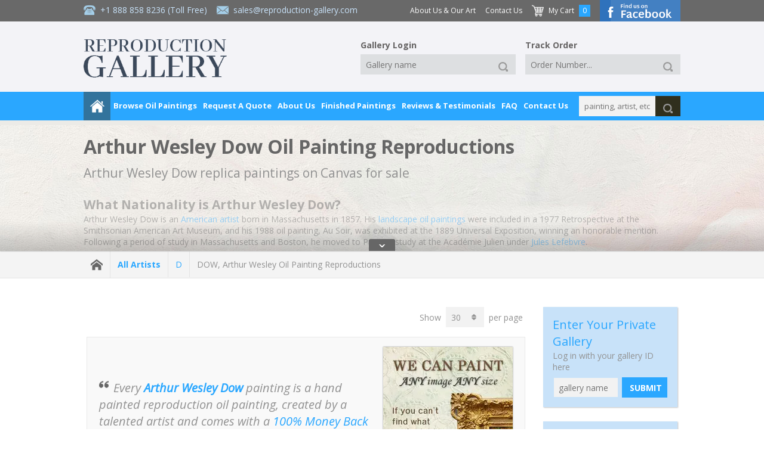

--- FILE ---
content_type: text/html; charset=UTF-8
request_url: https://www.reproduction-gallery.com/artist/arthur-wesley-dow/
body_size: 15559
content:
<!DOCTYPE html>
	<html lang="en">
	<head>
  
  <!-- Google Tag Manager --><script type="2bd58ed8272a8df4ea625ac1-text/javascript">(function(w,d,s,l,i){w[l]=w[l]||[];w[l].push({'gtm.start':new Date().getTime(),event:'gtm.js'});var f=d.getElementsByTagName(s)[0],j=d.createElement(s),dl=l!='dataLayer'?'&l='+l:'';j.async=true;j.src='https://www.googletagmanager.com/gtm.js?id='+i+dl;f.parentNode.insertBefore(j,f);})(window,document,'script','dataLayer','GTM-PRLCMK');</script><!-- End Google Tag Manager -->
	<meta charset="UTF-8">
  <meta name="viewport" content="width=device-width, initial-scale=1, maximum-scale=5" />
  <meta http-equiv="Accept-CH" content="Content-DPR, DPR, ECT, RTT, Save-Data, Viewport-Width, Downlink">
  <title>Arthur Wesley Dow Reproduction Oil Paintings On Canvas - Reproduction Gallery</title>
  <meta name="description" content="Beautiful hand painted Arthur Wesley Dow oil painting reproductions. Replica paintings by professional artists. 30 Years Online. 100% Guarantee & FREE Global Shipping" />
  <meta name="robots" content="index, follow" />
	<meta name="distribution" content="Global">
  <meta name="p:domain_verify" content="dca392cd63e1fcf036a4e7bec2979e2a"/>
  <meta name="yandex-verification" content="7d4dcef51fbfd4db" />
  <meta name="google-site-verification" content="wnU5HWmsG42j0SVGCXKmrM1wA-aaivn9wpTfXC24l2M" />
  <meta name="wot-verification" content="9540d4d63588737c12db"/>
  <meta http-equiv="X-UA-Compatible" content="IE=edge">
  
<meta property="og:title" content="Arthur Wesley Dow Reproduction Oil Paintings On Canvas - Reproduction Gallery" />
<meta property="og:description" content="Beautiful hand painted Arthur Wesley Dow oil painting reproductions. Replica paintings by professional artists. 30 Years Online. 100% Guarantee & FREE Global Shipping" />
<meta property="og:type" content="website" />
<meta property="og:image" content="https://www.reproduction-gallery.com/public/images/logo-new-blog.png" />
<meta property="og:site_name" content="Reproduction Gallery" />
<meta property="og:email" content="sales@reproduction-gallery.com" />
<meta property="og:phone_number" content="+1 888 858 8236" />
<meta property="og:fax_number" content="" />
<meta property="og:street-address" content="5933 NE Win Sivers Drive, #205 Portland, OR 97220 USA" />
<meta property="og:latitude" content="" />
<meta property="og:longitude" content="" />
<meta property="og:locality" content="" />
<meta property="og:region" content="PT" />
<meta property="og:postal-code" content="OR 97220" />
<meta property="og:country-name" content="USA" />
<meta property="og:url" content="https://www.reproduction-gallery.com/artist/arthur-wesley-dow/" />
  <link rel="canonical" href="https://www.reproduction-gallery.com/artist/arthur-wesley-dow/" />
  
  <link rel="next" href="https://www.reproduction-gallery.com/artist/arthur-wesley-dow/?page=2&amp;perpage=30">
  
  
      <link rel="alternate" hreflang="en-au" href="https://www.reproduction-gallery.com/artist/arthur-wesley-dow/" />
      <link rel="alternate" hreflang="en-ca" href="https://www.reproduction-gallery.com/artist/arthur-wesley-dow/" />
      <link rel="alternate" hreflang="en-gb" href="https://www.reproduction-gallery.com/artist/arthur-wesley-dow/" />
      <link rel="alternate" hreflang="en-us" href="https://www.reproduction-gallery.com/artist/arthur-wesley-dow/" />
      <link rel="alternate" hreflang="en" href="https://www.reproduction-gallery.com/artist/arthur-wesley-dow/" />
      <link rel="alternate" hreflang="x-default" href="https://www.reproduction-gallery.com/artist/arthur-wesley-dow/" />
  <link href="/icon.png" rel="icon" type="image/png" sizes="16x16" />
  <link rel="preload" as="script" href="https://www.reproduction-gallery.com/public/js/jquery.min.js">
  <link rel="preload" as="style"  href="https://www.reproduction-gallery.com/public/css/app.min.css?v=1.0.15">
  <link rel="preload" as="script" href="https://www.reproduction-gallery.com/public/js/main.min.js?v=1.0.15">
  <link rel="preload" as="script" href="https://www.reproduction-gallery.com/public/js/app.min.js?v=1.0.15">
  <link rel="preload" href="https://fonts.googleapis.com/css?family=Open+Sans:400,400i,700" as="style" crossorigin />
  <link rel="stylesheet" href="https://fonts.googleapis.com/css?family=Open+Sans:400,400i,700" media="screen, print" crossorigin />

  
<link rel="stylesheet" href="https://www.reproduction-gallery.com/public/css/app.min.css?v=1.0.15" media="screen, print"><link rel="stylesheet" href="https://www.reproduction-gallery.com/public/css/custom.min.css?v=1.0.15" media="screen, print"><script src="https://www.reproduction-gallery.com/public/js/jquery.min.js" type="2bd58ed8272a8df4ea625ac1-text/javascript"></script>
  <script type="application/ld+json">
  {
    "@context": "https://schema.org",
    "@type": ["ItemList", "CreativeWork", "VisualArtwork"],
    "name": "Arthur Wesley Dow Oil Painting Reproductions",
    "description": "Oil painting reproductions. 100% hand painted replica paintings. Arthur Wesley Dow 26 Years Online. 100% Guarantee &amp; FREE Global Shipping",
    "url": "https://www.reproduction-gallery.com/artist/arthur-wesley-dow",
    "author": {
      "@type": "Person",
      "name": "Arthur Wesley Dow"
    },
    "itemListOrder": "https://schema.org/ItemListOrderAscending",
    "itemListElement": [{"position":1,"@type":["Product","Painting","VisualArtwork","ListItem"],"name":"Autumn Landscape","description":"Buy Autumn Landscape oil painting reproductions on canvas. Museum quality hand-painted Arthur Wesley Dow replica canvas. 100% Guarantee & FREE Global Shipping.","image":"https:\/\/www.reproduction-gallery.com\/catalogue\/uploads\/1570779568_large-image_arthur-wesley-dow-autumn-a-landscape-sketch-lg.webp","url":"https:\/\/www.reproduction-gallery.com\/oil-painting\/1570779568\/autumn-landscape-by-arthur-wesley-dow\/","sameAs":"https:\/\/www.reproduction-gallery.com\/oil-painting\/1570779568\/autumn-landscape-by-arthur-wesley-dow\/","creator":{"@type":"Person","name":"Arthur Wesley Dow","sameAs":"https:\/\/www.reproduction-gallery.com\/artist\/arthur-wesley-dow"},"artMedium":"oil","artworkSurface":"canvas","width":[{"@type":"Distance","name":"80 cm"}],"height":[{"@type":"Distance","name":"56 cm"}],"aggregateRating":{"@type":"AggregateRating","ratingCount":193,"ratingValue":"5","bestRating":"5"},"offers":{"@type":"AggregateOffer","priceCurrency":"USD","url":"https:\/\/www.reproduction-gallery.com\/oil-painting\/1570779568\/autumn-landscape-by-arthur-wesley-dow\/","price":"299","lowPrice":"299","highPrice":99999,"availability":"http:\/\/schema.org\/OnlineOnly","offerCount":"1","seller":{"@type":"Organization","name":"Reproduction Gallery"}}},{"position":2,"@type":["Product","Painting","VisualArtwork","ListItem"],"name":"A Bright Sky with a Breeze 1910","description":"Buy A Bright Sky with a Breeze 1910 oil painting reproductions on canvas. Museum quality hand-painted Arthur Wesley Dow replica canvas. 100% Guarantee & FREE Global Shipping.","image":"https:\/\/www.reproduction-gallery.com\/catalogue\/uploads\/1572937219_large-image_arthur-wesley-dow-a-bright-sky-with-a-breeze-1910-large.webp","url":"https:\/\/www.reproduction-gallery.com\/oil-painting\/1572937219\/a-bright-sky-with-a-breeze-1910-by-arthur-wesley-dow\/","sameAs":"https:\/\/www.reproduction-gallery.com\/oil-painting\/1572937219\/a-bright-sky-with-a-breeze-1910-by-arthur-wesley-dow\/","creator":{"@type":"Person","name":"Arthur Wesley Dow","sameAs":"https:\/\/www.reproduction-gallery.com\/artist\/arthur-wesley-dow"},"artMedium":"oil","artworkSurface":"canvas","width":[{"@type":"Distance","name":"80 cm"}],"height":[{"@type":"Distance","name":"48 cm"}],"aggregateRating":{"@type":"AggregateRating","ratingCount":179,"ratingValue":"5","bestRating":"5"},"offers":{"@type":"AggregateOffer","priceCurrency":"USD","url":"https:\/\/www.reproduction-gallery.com\/oil-painting\/1572937219\/a-bright-sky-with-a-breeze-1910-by-arthur-wesley-dow\/","price":"299","lowPrice":"299","highPrice":99999,"availability":"http:\/\/schema.org\/OnlineOnly","offerCount":"1","seller":{"@type":"Organization","name":"Reproduction Gallery"}}},{"position":3,"@type":["Product","Painting","VisualArtwork","ListItem"],"name":"A Field Kerlaouen 1887","description":"Buy A Field Kerlaouen 1887 oil painting reproductions on canvas. Museum quality hand-painted Arthur Wesley Dow replica canvas. 100% Guarantee & FREE Global Shipping.","image":"https:\/\/www.reproduction-gallery.com\/catalogue\/uploads\/1572937730_large-image_arthur-wesley-dow-a-field-kerlaouen-1887-large.webp","url":"https:\/\/www.reproduction-gallery.com\/oil-painting\/1572937730\/a-field-kerlaouen-1887-by-arthur-wesley-dow\/","sameAs":"https:\/\/www.reproduction-gallery.com\/oil-painting\/1572937730\/a-field-kerlaouen-1887-by-arthur-wesley-dow\/","creator":{"@type":"Person","name":"Arthur Wesley Dow","sameAs":"https:\/\/www.reproduction-gallery.com\/artist\/arthur-wesley-dow"},"artMedium":"oil","artworkSurface":"canvas","width":[{"@type":"Distance","name":"80 cm"}],"height":[{"@type":"Distance","name":"48 cm"}],"aggregateRating":{"@type":"AggregateRating","ratingCount":24,"ratingValue":"5","bestRating":"5"},"offers":{"@type":"AggregateOffer","priceCurrency":"USD","url":"https:\/\/www.reproduction-gallery.com\/oil-painting\/1572937730\/a-field-kerlaouen-1887-by-arthur-wesley-dow\/","price":"299","lowPrice":"299","highPrice":99999,"availability":"http:\/\/schema.org\/OnlineOnly","offerCount":"1","seller":{"@type":"Organization","name":"Reproduction Gallery"}}},{"position":4,"@type":["Product","Painting","VisualArtwork","ListItem"],"name":"A Gray Day, Houses on a Beach 1895","description":"Buy A Gray Day, Houses on a Beach 1895 oil painting reproductions on canvas. Museum quality hand-painted Arthur Wesley Dow replica canvas. 100% Guarantee & FREE Global Shipping.","image":"https:\/\/www.reproduction-gallery.com\/catalogue\/uploads\/1572940065_large-image_arthur-wesley-dow-a-gray-day-aka-houses-on-a-beach-1895-large.webp","url":"https:\/\/www.reproduction-gallery.com\/oil-painting\/1572940065\/a-gray-day-houses-on-a-beach-1895-by-arthur-wesley-dow\/","sameAs":"https:\/\/www.reproduction-gallery.com\/oil-painting\/1572940065\/a-gray-day-houses-on-a-beach-1895-by-arthur-wesley-dow\/","creator":{"@type":"Person","name":"Arthur Wesley Dow","sameAs":"https:\/\/www.reproduction-gallery.com\/artist\/arthur-wesley-dow"},"artMedium":"oil","artworkSurface":"canvas","width":[{"@type":"Distance","name":"36 cm"}],"height":[{"@type":"Distance","name":"80 cm"}],"aggregateRating":{"@type":"AggregateRating","ratingCount":52,"ratingValue":"5","bestRating":"5"},"offers":{"@type":"AggregateOffer","priceCurrency":"USD","url":"https:\/\/www.reproduction-gallery.com\/oil-painting\/1572940065\/a-gray-day-houses-on-a-beach-1895-by-arthur-wesley-dow\/","price":"299","lowPrice":"299","highPrice":99999,"availability":"http:\/\/schema.org\/OnlineOnly","offerCount":"1","seller":{"@type":"Organization","name":"Reproduction Gallery"}}},{"position":5,"@type":["Product","Painting","VisualArtwork","ListItem"],"name":"A June Morning, A View of Ipswich Massachusetts 1893","description":"Buy A June Morning, A View of Ipswich Massachusetts 1893 oil painting reproductions on canvas. Museum quality hand-painted Arthur Wesley Dow replica canvas. 100% Guarantee & FREE Global Shipping.","image":"https:\/\/www.reproduction-gallery.com\/catalogue\/uploads\/1572940401_large-image_arthur-wesley-dow-a-june-morning-aka-a-view-of-ipswich-massachusetts-1893-large.webp","url":"https:\/\/www.reproduction-gallery.com\/oil-painting\/1572940401\/a-june-morning-a-view-of-ipswich-massachusetts-1893-by-arthur-wesley-dow\/","sameAs":"https:\/\/www.reproduction-gallery.com\/oil-painting\/1572940401\/a-june-morning-a-view-of-ipswich-massachusetts-1893-by-arthur-wesley-dow\/","creator":{"@type":"Person","name":"Arthur Wesley Dow","sameAs":"https:\/\/www.reproduction-gallery.com\/artist\/arthur-wesley-dow"},"artMedium":"oil","artworkSurface":"canvas","width":[{"@type":"Distance","name":"80 cm"}],"height":[{"@type":"Distance","name":"57 cm"}],"aggregateRating":{"@type":"AggregateRating","ratingCount":126,"ratingValue":"5","bestRating":"5"},"offers":{"@type":"AggregateOffer","priceCurrency":"USD","url":"https:\/\/www.reproduction-gallery.com\/oil-painting\/1572940401\/a-june-morning-a-view-of-ipswich-massachusetts-1893-by-arthur-wesley-dow\/","price":"299","lowPrice":"299","highPrice":99999,"availability":"http:\/\/schema.org\/OnlineOnly","offerCount":"1","seller":{"@type":"Organization","name":"Reproduction Gallery"}}}]
  }
  </script>
  
    <link rel="stylesheet" href="https://cdnjs.cloudflare.com/ajax/libs/font-awesome/6.3.0/css/all.min.css" integrity="sha512-SzlrxWUlpfuzQ+pcUCosxcglQRNAq/DZjVsC0lE40xsADsfeQoEypE+enwcOiGjk/bSuGGKHEyjSoQ1zVisanQ==" crossorigin="anonymous" referrerpolicy="no-referrer" />
    
  <!-- Schema Tag -->
  <script type="application/ld+json">{"@context": "https://schema.org","@type": "Organization","additionalType": "LocalBusiness","name": "Reproduction Galleries LLC","url": "https://www.reproduction-gallery.com/","sameAs": ["https://www.facebook.com/perfectpaintings/","https://www.pinterest.com/perfectpaintings/"],"address": {"@type": "PostalAddress","addressLocality": "Oregon, USA","addressRegion": "OR","addressCountry": "USA","postalCode": "97220","streetAddress": "5933 NE Win Sivers Drive, #205 Portland"},"telephone": "(302) 513 3464","email": "sales@reproduction-gallery.com","contactPoint": [{"@type" : "ContactPoint","telephone" : "+1800-912-9265","contactType" : "customer service","contactOption" : "TollFree","email": "sales@reproduction-gallery.com"}],"image": "https://www.reproduction-gallery.com/public/images/logo-new-blog.webp","logo": "https://www.reproduction-gallery.com/public/images/logo-new-blog.webp"}</script>

  <script type="application/ld+json">{"@context": "https://schema.org","@type": "Organization","additionalType": "LocalBusiness","name": "Reproduction Galleries LLC","url": "https://www.reproduction-gallery.com/","sameAs": ["https://www.facebook.com/perfectpaintings/","https://www.pinterest.com/perfectpaintings/"],"address": {"@type": "PostalAddress","addressLocality": "Melbourne, AUS","addressRegion": "VIC","addressCountry": "AUS","postalCode": "3000","streetAddress": "Level 8, 805/220 Collins St"},"telephone": "+61 1800 844 106","email": "sales@reproduction-gallery.com","contactPoint": [{"@type" : "ContactPoint","telephone" : "+61 1800 844 106","contactType" : "customer service","contactOption" : "TollFree","email": "sales@reproduction-gallery.com"}],"image": "https://www.reproduction-gallery.com/public/images/logo-new-blog.webp","logo": "https://www.reproduction-gallery.com/public/images/logo-new-blog.webp"}</script>
  <!-- end Schema Tag -->

  </head>
  <body class="page-artist" >
  <!-- Google Tag Manager (noscript) --><noscript><iframe src="https://www.googletagmanager.com/ns.html?id=GTM-PRLCMK" height="0" width="0" style="display:none;visibility:hidden"></iframe></noscript><!-- End Google Tag Manager (noscript) -->
  <!--#wrapper-->
<div id="wrapper"><div class="tp">

    <!--#nav_top-->
    <!--#search_mobile-->
<div id="search_mobile"><div class="tp">

    <form id="form_search_mobile" action="https://www.reproduction-gallery.com/search-paintings/" method="get"><div class="search">
        <div class="_input textbox">
            <input type="text" name="keywords" placeholder="painting, artist, etc..." value="" />
        </div>
        <div class="_button" data-type="submit">
            <a href="javascript:void(0);" title="Click to search">
                <div class="_icon small">
                    <div class="img">
                        <img loading="lazy" src="https://www.reproduction-gallery.com/public/images/icon-search-white.png" width="20" height="20" alt="Search" />
                    </div>
                </div>
            </a>
        </div>
    </div></form>

</div></div>
<!--/#search_mobile-->


<div id="nav_top_mobile"><div class="tp">

    
    <div class="menu"><div class="tp">
        <div class="button">
            <a href="javascript:void(0);" title="Main Menu">
                <div class="_hmb">
                    <div class="bar right8">
                        <div class="a"></div>
                        <div class="b"></div>
                        <div class="c"></div>
                    </div><!--
                    --><div class="label">
                        Main Menu
                    </div>
                </div>
            </a>
        </div>
    </div></div>

    <div class="contact"><div class="tp">
        <div class="item">
            <div class="_icon normal">
                <div class="img right8">
                    <img loading="lazy" src="https://www.reproduction-gallery.com/public/images/icon-phone.png" width="20" height="20" alt="Call Toll Free +1 888 858 8236" />
                </div><!--
                --><div class="label">
                    +1 888 858 8236 (Toll Free)
                </div>
            </div>
        </div><!--
        --><div class="item last">
            <div class="_icon normal">
                <div class="img right8">
                    <img loading="lazy" src="https://www.reproduction-gallery.com/public/images/icon-email.png" width="20" height="20" alt="Send Us A Message sales@reproduction-gallery.com" />
                </div><!--
                --><div class="label">
                    <a href="/cdn-cgi/l/email-protection" class="__cf_email__" data-cfemail="6e1d0f020b1d2e1c0b1e1c010a1b0d1a07010043090f02020b1c17400d0103">[email&#160;protected]</a>                </div>
            </div>
        </div><!--
        --><div class="item seperate">|</div><!--
        --><div class="item last">
            <div class="_icon small">
                <div class="img right8">
                    <img loading="lazy" src="https://www.reproduction-gallery.com/public/images/icon-cart-white.png" width="20" height="20" alt="Shopping Cart" />
                </div><!--
                --><div class="label">
                    <a href="https://www.reproduction-gallery.com/shopping-cart/">
                        My Cart
                    </a>
                </div>
            </div>
        </div>
    </div></div>

    <div class="logo"><div class="tp">
        <a href="https://www.reproduction-gallery.com/" title="Goto website homepage"><img loading="lazy" src="https://www.reproduction-gallery.com/public/images/logo-new-blog.webp" width="230" height="62" alt="Reproduction Gallery" /></a>
    </div></div>

    <div class="hidden_menu"><div class="tp">
        <div class="button_close"><div class="tp"><a href="javascript:void(0);" title="Close">X</a></div></div>
        <div class="item title bottom8">Browse Oil Paintings</div>
        <div class="subtitle bottom8">Oil Paintings</div>
        <div class="item"><a href="https://www.reproduction-gallery.com/popular-oil-paintings/">Popular Paintings</a></div>
        <div class="item"><a href="https://www.reproduction-gallery.com/popular-artists/">Popular Artists</a></div>
        <div class="item"><a href="https://www.reproduction-gallery.com/latest-oil-paintings/">Latest Paintings</a></div>
        <div class="item"><a href="https://www.reproduction-gallery.com/famous-nude-paintings/">Famous Nude Paintings</a></div>
        <div class="item"><a href="https://www.reproduction-gallery.com/seascape-oil-paintings/">Seascape Oil Paintings</a></div>
        <div class="item"><a href="https://www.reproduction-gallery.com/famous-oil-paintings/">Famous Oil Paintings</a></div>
        <div class="item bottom24"><a href="https://www.reproduction-gallery.com/famous-angel-paintings/"><strong>Famous Angel Paintings</strong></a></div>
        <div class="letter">
            <div class="subtitle bottom8">Artist A-Z</div>
            <div class="item bottom24">
                <div class="_grid size2 first "><div class="tp"><a href="https://www.reproduction-gallery.com/artist-a-z/a/">A</a></div></div><div class="_grid size2  "><div class="tp"><a href="https://www.reproduction-gallery.com/artist-a-z/b/">B</a></div></div><div class="_grid size2  "><div class="tp"><a href="https://www.reproduction-gallery.com/artist-a-z/c/">C</a></div></div><div class="_grid size2  "><div class="tp"><a href="https://www.reproduction-gallery.com/artist-a-z/d/">D</a></div></div><div class="_grid size2  "><div class="tp"><a href="https://www.reproduction-gallery.com/artist-a-z/e/">E</a></div></div><div class="_grid size2  last"><div class="tp"><a href="https://www.reproduction-gallery.com/artist-a-z/f/">F</a></div></div><div class="clear"></div><div class="_grid size2 first "><div class="tp"><a href="https://www.reproduction-gallery.com/artist-a-z/g/">G</a></div></div><div class="_grid size2  "><div class="tp"><a href="https://www.reproduction-gallery.com/artist-a-z/h/">H</a></div></div><div class="_grid size2  "><div class="tp"><a href="https://www.reproduction-gallery.com/artist-a-z/i/">I</a></div></div><div class="_grid size2  "><div class="tp"><a href="https://www.reproduction-gallery.com/artist-a-z/j/">J</a></div></div><div class="_grid size2  "><div class="tp"><a href="https://www.reproduction-gallery.com/artist-a-z/k/">K</a></div></div><div class="_grid size2  last"><div class="tp"><a href="https://www.reproduction-gallery.com/artist-a-z/l/">L</a></div></div><div class="clear"></div><div class="_grid size2 first "><div class="tp"><a href="https://www.reproduction-gallery.com/artist-a-z/m/">M</a></div></div><div class="_grid size2  "><div class="tp"><a href="https://www.reproduction-gallery.com/artist-a-z/n/">N</a></div></div><div class="_grid size2  "><div class="tp"><a href="https://www.reproduction-gallery.com/artist-a-z/o/">O</a></div></div><div class="_grid size2  "><div class="tp"><a href="https://www.reproduction-gallery.com/artist-a-z/p/">P</a></div></div><div class="_grid size2  "><div class="tp"><a href="https://www.reproduction-gallery.com/artist-a-z/q/">Q</a></div></div><div class="_grid size2  last"><div class="tp"><a href="https://www.reproduction-gallery.com/artist-a-z/r/">R</a></div></div><div class="clear"></div><div class="_grid size2 first "><div class="tp"><a href="https://www.reproduction-gallery.com/artist-a-z/s/">S</a></div></div><div class="_grid size2  "><div class="tp"><a href="https://www.reproduction-gallery.com/artist-a-z/t/">T</a></div></div><div class="_grid size2  "><div class="tp"><a href="https://www.reproduction-gallery.com/artist-a-z/u/">U</a></div></div><div class="_grid size2  "><div class="tp"><a href="https://www.reproduction-gallery.com/artist-a-z/v/">V</a></div></div><div class="_grid size2  "><div class="tp"><a href="https://www.reproduction-gallery.com/artist-a-z/w/">W</a></div></div><div class="_grid size2  last"><div class="tp"><a href="https://www.reproduction-gallery.com/artist-a-z/x/">X</a></div></div><div class="clear"></div><div class="_grid size2 first "><div class="tp"><a href="https://www.reproduction-gallery.com/artist-a-z/y/">Y</a></div></div><div class="_grid size2  last"><div class="tp"><a href="https://www.reproduction-gallery.com/artist-a-z/z/">Z</a></div></div><div class="clear"></div>            </div>
        </div>
        <div class="subtitle bottom8"><strong>Artists by Nationality</strong></div>
        <div class="item bottom8">
          <img loading="lazy" style="vertical-align: middle !important;" src="https://www.reproduction-gallery.com/cdn-cgi/image/format=webp,fit=contain,width=32,height=32,quality=70/public/flags/_us.png" alt="US" width="32" height="32"> <img loading="lazy" style="vertical-align: middle !important;" src="https://www.reproduction-gallery.com/cdn-cgi/image/format=webp,fit=contain,width=32,height=32,quality=70/public/flags/_au.png" alt="AU" width="32" height="32"> <img loading="lazy" style="vertical-align: middle !important;" src="https://www.reproduction-gallery.com/cdn-cgi/image/format=webp,fit=contain,width=32,height=32,quality=70/public/flags/_uk.png" alt="UK" width="32" height="32">
        </div>
        <div class="item bottom24"><a class="view-all" href="https://www.reproduction-gallery.com/artists-nationality/"><strong>View All Nationalities</strong></a></div>
        <div class="subtitle bottom8">Shop By Artist</div>
        <div class="item"><a href="https://www.reproduction-gallery.com/artist/claude-monet/">Claude Monet</a></div><div class="item"><a href="https://www.reproduction-gallery.com/artist/vincent-van-gogh/">Vincent Van Gogh</a></div><div class="item"><a href="https://www.reproduction-gallery.com/artist/gustav-klimt/">Gustav Klimt</a></div><div class="item"><a href="https://www.reproduction-gallery.com/artist/caravaggio/">Carravagio</a></div><div class="item"><a href="https://www.reproduction-gallery.com/artist/edward-hopper/">Edward Hopper</a></div><div class="item"><a href="https://www.reproduction-gallery.com/artist/paul-cezanne/">Paul Cezanne</a></div><div class="item"><a href="https://www.reproduction-gallery.com/artist/edgar-degas/">Edgar Degas</a></div>        <div class="item bottom24"><a class="view-all" href="https://www.reproduction-gallery.com/all-artists/"><strong>View All Artists</strong></a></div>
        <div class="subtitle bottom8">Shop By Art Movement</div>
        <div class="item"><a href="https://www.reproduction-gallery.com/art-movement/20th-century/">20th Century</a></div><div class="item"><a href="https://www.reproduction-gallery.com/art-movement/post-impressionism/">Post-Impressionism</a></div><div class="item"><a href="https://www.reproduction-gallery.com/art-movement/baroque-artists/">Baroque</a></div><div class="item"><a href="https://www.reproduction-gallery.com/art-movement/modern-art-paintings/">Modern Art</a></div><div class="item"><a href="https://www.reproduction-gallery.com/art-movement/impressionism/">Impressionism</a></div><div class="item"><a href="https://www.reproduction-gallery.com/art-movement/art-deco-art/">Art-Deco</a></div><div class="item"><a href="https://www.reproduction-gallery.com/art-movement/art-nouveau/">Art-Nouveau</a></div>        <div class="item bottom24"><a class="view-all" href="https://www.reproduction-gallery.com/art-movement/"><strong>View All Movements</strong></a></div>

                  <div class="subtitle bottom8">Art Collections</div>
          <div class="item"><a href="https://www.reproduction-gallery.com/art-collections/famous-art/">Famous Art</a></div><div class="item"><a href="https://www.reproduction-gallery.com/art-collections/water-lilies-paintings/">Water Lilies Paintings</a></div><div class="item"><a href="https://www.reproduction-gallery.com/art-collections/animal-paintings/">Animal Paintings</a></div><div class="item"><a href="https://www.reproduction-gallery.com/art-collections/colorful-paintings/">Colorful Paintings</a></div><div class="item"><a href="https://www.reproduction-gallery.com/art-collections/painted-seascapes/">Painted Seascapes</a></div>        <div class="item bottom24"><a class="view-all" href="https://www.reproduction-gallery.com/art-collections/"><strong>View All Art Collections</strong></a></div>

                  <div class="subtitle bottom8">Famous Art Museums</div>
          <div class="item"><a href="https://www.reproduction-gallery.com/famous-art-museums/art-institute-of-chicago/">The Art Institute of Chicago</a></div><div class="item"><a href="https://www.reproduction-gallery.com/famous-art-museums/national-gallery-of-art-washington/">National Gallery of Art, Washington</a></div><div class="item"><a href="https://www.reproduction-gallery.com/famous-art-museums/van-gogh-museum-amsterdam/">Van Gogh Museum Amsterdam</a></div><div class="item"><a href="https://www.reproduction-gallery.com/famous-art-museums/metropolitan-museum-of-art/">The Metropolitan Museum of Art</a></div><div class="item"><a href="https://www.reproduction-gallery.com/famous-art-museums/the-state-hermitage-museum/">The State Hermitage Museum</a></div>        <div class="item bottom24"><a class="view-all" href="https://www.reproduction-gallery.com/famous-art-museums/"><strong>View All Famous Art Museums</strong></a></div>

        <div class="item title bottom8">Request A Quote</div>
        <div class="subtitle bottom8">For a Portrait or Painting</div>
        <div class="item"><a href="https://www.reproduction-gallery.com/request-a-portrait/">Portrait Painting Request</a></div>
        <div class="item bottom24"><a href="https://www.reproduction-gallery.com/request-a-painting/">Special Commission Painting Request</a></div>
        <div class="item title bottom8">About Us</div>
        <div class="item"><a href="https://www.reproduction-gallery.com/about-us-and-our-art/">About Us &amp; Our Art</a></div>
        <div class="item"><a href="https://www.reproduction-gallery.com/how-your-painting-is-shipped/">How your painting is shipped</a></div>
        <div class="item"><a href="https://www.reproduction-gallery.com/framing-services/">Framing Service</a></div>
        <div class="item"><a href="https://www.reproduction-gallery.com/framing-and-display-option/">What framing and display option should I select?</a></div>
        <div class="item"><a href="https://www.reproduction-gallery.com/gallery-wrap/">No Frame Options - Gallery Wrap</a></div>
        <div class="item"><a href="https://www.reproduction-gallery.com/finished-painting/">Finished Oil Paintings</a></div>
        <div class="item"><a href="https://www.reproduction-gallery.com/15-good-reasons-to-purchase-oil-painting-from-us/">Good Reasons To Purchase From Us</a></div>
        <div class="item"><a href="https://www.reproduction-gallery.com/100-percent-money-back-guarantee/">100% Money Back Guarantee</a></div>
        <div class="item"><a href="https://www.reproduction-gallery.com/reviews-and-testimonials/">Reviews &amp; Testimonials</a></div>
        <div class="item"><a href="https://www.reproduction-gallery.com/privacy-policy/">Privacy Policy</a></div>
        <div class="item"><a href="https://www.reproduction-gallery.com/shipping-and-returns/">Shipping &amp; Returns</a></div>
        <div class="item"><a href="https://www.reproduction-gallery.com/quality-and-services/">Quality &amp; Services</a></div>
        <div class="item"><a href="https://www.reproduction-gallery.com/when-will-i-receive-my-painting/">When will I receive my painting?</a></div>
        <div class="item last"><a href="https://www.reproduction-gallery.com/faq/">Frequently Asked Questions</a></div>
        <div class="item bottom24"><a href="https://www.reproduction-gallery.com/contact-us/">Contact Us</a></div>

        <div class="item title bottom8">FAQ</div>
        <div class="item last bottom24"><a href="https://www.reproduction-gallery.com/faq/">FAQ</a></div>
    </div></div>

</div></div>


<div id="nav_top"><div class="tp">

    <div class="header">
  <div class="bar"></div>

  <div class="tp inner">

    <div class="header__logo">
      <div class="tp">
                <a href="https://www.reproduction-gallery.com/" title="Goto Reproduction Gallery homepage"><img loading="lazy" src="https://www.reproduction-gallery.com/public/images/logo-new-blog.webp" width="240" height="64" alt="Reproduction Gallery" /></a>
      </div>
    </div>

    <div class="header__info">
      <div class="tp">
        <div class="_icon normal right16">
          <div class="img right8">
            <img loading="lazy" src="https://www.reproduction-gallery.com/public/images/icon-phone.png" width="20" height="20" alt="Call Toll Free +1 888 858 8236">
          </div><!--
          --><div class="label">
            <a href="tel:+18888588236" title="Click Here To Call +1 888 858 8236">+1 888 858 8236</a> (Toll Free)
          </div>
        </div><!--
        --><div class="_icon normal">
          <div class="img right8">
            <img loading="lazy" src="https://www.reproduction-gallery.com/public/images/icon-email.png" width="20" height="20" alt="sales@reproduction-gallery.com">
          </div><!--
          --><div class="label">
            <a href="/cdn-cgi/l/email-protection#b9cad8d5dccaf9cbdcc9cbd6ddccdacdd0d6d794ded8d5d5dccbc097dad6d4" title="Click Here To Send Message To sales@reproduction-gallery.com"><span class="__cf_email__" data-cfemail="c9baa8a5acba89bbacb9bba6adbcaabda0a6a7e4aea8a5a5acbbb0e7aaa6a4">[email&#160;protected]</span></a>          </div>
        </div>
      </div>
    </div>

    <div class="header__menu">
      <div class="tp">
        <div class="item -more right16">
          <a href="https://www.reproduction-gallery.com/about-us-and-our-art/">About Us &amp; Our Art</a>
        </div><!--
        --><div class="item -more right16">
          <a href="https://www.reproduction-gallery.com/contact-us/">Contact Us</a>
        </div><!--
        --><div class="item right8">
          <div class="_icon normal">
            <div class="img right8">
              <img loading="lazy" src="https://www.reproduction-gallery.com/public/images/icon-cart-white.png" width="20" height="20" alt="My Cart">
            </div><!--
            --><div class="label">
              <a href="https://www.reproduction-gallery.com/shopping-cart/">My Cart</a>
            </div>
          </div>
        </div><!--
        --><div class="item number right16">
          0        </div><!--
        --><div class="item fb-btn">
            <a href="https://www.facebook.com/perfectpaintings/" target="_blank"><img loading="lazy" src="https://www.reproduction-gallery.com/public/images/button-facebook-top.png" width="135" height="36" alt="Find us on Facebook"></a>
        </div>
      </div>
    </div>

    <div class="header__tools">
      <div class="tp">
        <div class="item gallery__login right16">
          <div class="tp">
            <form id="form_login2" action="https://www.reproduction-gallery.com/gallery-login/" method="post" data-redirect="https://www.reproduction-gallery.com/gallery-login/">
              <input type="hidden" name="action" value="submitted">
              <div class="headline">
                Gallery Login
              </div><!--
              --><div class="item">
                <div class="_input textbox">
                  <input type="text" name="gallery_name" placeholder="Gallery name" value="">
                </div>
              </div><!--
              --><div class="item">
              <div class="_button" data-type="submit">
                <a href="javascript:void(0);" title="Click to search" rel="noindex,nofollow">
                  <div class="_icon small">
                    <div class="img">
                      <img loading="lazy" src="https://www.reproduction-gallery.com/public/images/icon-search-white.png" width="20" height="20" alt="Search">
                    </div>
                  </div>
                </a>
              </div>
            </div>
          </form>
          </div>
        </div><!--
        --><div class="item track__order">
          <div class="tp">
            <form id="form_track2" action="https://www.reproduction-gallery.com/track-order/" method="post" data-redirect="https://www.reproduction-gallery.com/track-order/">
              <input type="hidden" name="action" value="submitted">
              <div class="headline">
                Track Order
              </div><!--
              --><div class="item">
                <div class="_input textbox">
                                    <input type="text" name="order_number" placeholder="Order Number..." value="">
                </div>
              </div><!--
              --><div class="item">
              <div class="_button" data-type="submit">
                <a href="javascript:void(0);" title="Click to search" rel="noindex,nofollow">
                  <div class="_icon small">
                    <div class="img">
                      <img loading="lazy" src="https://www.reproduction-gallery.com/public/images/icon-search-white.png" width="20" height="20" alt="Search">
                    </div>
                  </div>
                </a>
              </div>
            </div>
          </form>
          </div>
        </div>
      </div>
    </div>

  </div>
</div>

    <div class="bar_bottom shadow"><div class="tp inner">
        <div class="menu">
            <div class="item home">
                <a href="https://www.reproduction-gallery.com/" title="Go to homepage">
                    <div class="_icon medium">
                        <div class="img">
                            <img loading="lazy" src="/public/images/icon-home-white.png" width="24" height="24" alt="Go to homepage" />
                        </div>
                    </div>
                </a>
            </div><!--
            --><div class="item browse-oil-paintings -oil-painting">
                <a href="javascript:void(0);" title="Browse Oil Paintings" rel="noindex,nofollow">Browse Oil Paintings</a>
                <div class="hidden shadow"><div class="tp">
                    <div class="_grid size4 first"><div class="tp">

                        <div class="letter">
                            <div class="title">Artist A-Z</div>
                            <div class="item">
                                <div class="_grid size2 first "><div class="tp"><a href="https://www.reproduction-gallery.com/artist-a-z/a/">A</a></div></div><div class="_grid size2  "><div class="tp"><a href="https://www.reproduction-gallery.com/artist-a-z/b/">B</a></div></div><div class="_grid size2  "><div class="tp"><a href="https://www.reproduction-gallery.com/artist-a-z/c/">C</a></div></div><div class="_grid size2  "><div class="tp"><a href="https://www.reproduction-gallery.com/artist-a-z/d/">D</a></div></div><div class="_grid size2  "><div class="tp"><a href="https://www.reproduction-gallery.com/artist-a-z/e/">E</a></div></div><div class="_grid size2  last"><div class="tp"><a href="https://www.reproduction-gallery.com/artist-a-z/f/">F</a></div></div><div class="clear"></div><div class="_grid size2 first "><div class="tp"><a href="https://www.reproduction-gallery.com/artist-a-z/g/">G</a></div></div><div class="_grid size2  "><div class="tp"><a href="https://www.reproduction-gallery.com/artist-a-z/h/">H</a></div></div><div class="_grid size2  "><div class="tp"><a href="https://www.reproduction-gallery.com/artist-a-z/i/">I</a></div></div><div class="_grid size2  "><div class="tp"><a href="https://www.reproduction-gallery.com/artist-a-z/j/">J</a></div></div><div class="_grid size2  "><div class="tp"><a href="https://www.reproduction-gallery.com/artist-a-z/k/">K</a></div></div><div class="_grid size2  last"><div class="tp"><a href="https://www.reproduction-gallery.com/artist-a-z/l/">L</a></div></div><div class="clear"></div><div class="_grid size2 first "><div class="tp"><a href="https://www.reproduction-gallery.com/artist-a-z/m/">M</a></div></div><div class="_grid size2  "><div class="tp"><a href="https://www.reproduction-gallery.com/artist-a-z/n/">N</a></div></div><div class="_grid size2  "><div class="tp"><a href="https://www.reproduction-gallery.com/artist-a-z/o/">O</a></div></div><div class="_grid size2  "><div class="tp"><a href="https://www.reproduction-gallery.com/artist-a-z/p/">P</a></div></div><div class="_grid size2  "><div class="tp"><a href="https://www.reproduction-gallery.com/artist-a-z/q/">Q</a></div></div><div class="_grid size2  last"><div class="tp"><a href="https://www.reproduction-gallery.com/artist-a-z/r/">R</a></div></div><div class="clear"></div><div class="_grid size2 first "><div class="tp"><a href="https://www.reproduction-gallery.com/artist-a-z/s/">S</a></div></div><div class="_grid size2  "><div class="tp"><a href="https://www.reproduction-gallery.com/artist-a-z/t/">T</a></div></div><div class="_grid size2  "><div class="tp"><a href="https://www.reproduction-gallery.com/artist-a-z/u/">U</a></div></div><div class="_grid size2  "><div class="tp"><a href="https://www.reproduction-gallery.com/artist-a-z/v/">V</a></div></div><div class="_grid size2  "><div class="tp"><a href="https://www.reproduction-gallery.com/artist-a-z/w/">W</a></div></div><div class="_grid size2  last"><div class="tp"><a href="https://www.reproduction-gallery.com/artist-a-z/x/">X</a></div></div><div class="clear"></div><div class="_grid size2 first "><div class="tp"><a href="https://www.reproduction-gallery.com/artist-a-z/y/">Y</a></div></div><div class="_grid size2  last"><div class="tp"><a href="https://www.reproduction-gallery.com/artist-a-z/z/">Z</a></div></div><div class="clear"></div>                            </div>
                        </div>
                        <div class="nationalities">
                          <div class="title" style="vertical-align: middle !important; line-height: 32px !important;">
                            <a style="text-decoration: none !important; line-height: 32px !important; font-size: 1em !important; vertical-align: middle !important;" href="https://www.reproduction-gallery.com/artists-nationality/">Artists by Nationality</a>&nbsp;&nbsp;<img loading="lazy" style="vertical-align: middle !important;" src="https://www.reproduction-gallery.com/cdn-cgi/image/format=webp,fit=contain,width=32,height=32,quality=70/public/flags/_us.png" alt="US" width="32" height="32"> <img loading="lazy" style="vertical-align: middle !important;" src="https://www.reproduction-gallery.com/cdn-cgi/image/format=webp,fit=contain,width=32,height=32,quality=70/public/flags/_au.png" alt="AU" width="32" height="32"> <img loading="lazy" style="vertical-align: middle !important;" src="https://www.reproduction-gallery.com/cdn-cgi/image/format=webp,fit=contain,width=32,height=32,quality=70/public/flags/_uk.png" alt="UK" width="32" height="32">
                          </div>
                        </div>
                        <div class="title">Oil Paintings</div>
                        <div class="item"><a href="https://www.reproduction-gallery.com/popular-oil-paintings/">Popular Paintings</a></div>
                        <div class="item"><a href="https://www.reproduction-gallery.com/popular-artists/">Popular Artists</a></div>
                        <div class="item"><a href="https://www.reproduction-gallery.com/latest-oil-paintings/">Latest Paintings</a></div>
                        <div class="item"><a href="https://www.reproduction-gallery.com/famous-nude-paintings/">Famous Nude Paintings</a></div>
                        <div class="item"><a href="https://www.reproduction-gallery.com/seascape-oil-paintings/">Seascape Oil Paintings</a></div>
                        <div class="item"><a href="https://www.reproduction-gallery.com/famous-oil-paintings/">Famous Oil Paintings</a></div>
                        <div class="item"><a href="https://www.reproduction-gallery.com/famous-angel-paintings/">Famous Angel Paintings</a></div>

                    </div></div><!--
                    --><div class="_grid size4"><div class="tp">

                        <div class="title">Shop By Artist</div>
                        <div class="item"><a href="https://www.reproduction-gallery.com/artist/claude-monet/">Claude Monet</a></div><div class="item"><a href="https://www.reproduction-gallery.com/artist/vincent-van-gogh/">Vincent Van Gogh</a></div><div class="item"><a href="https://www.reproduction-gallery.com/artist/gustav-klimt/">Gustav Klimt</a></div><div class="item"><a href="https://www.reproduction-gallery.com/artist/caravaggio/">Carravagio</a></div><div class="item"><a href="https://www.reproduction-gallery.com/artist/edward-hopper/">Edward Hopper</a></div><div class="item"><a href="https://www.reproduction-gallery.com/artist/paul-cezanne/">Paul Cezanne</a></div><div class="item"><a href="https://www.reproduction-gallery.com/artist/edgar-degas/">Edgar Degas</a></div>                        <div class="item view-all"><a href="https://www.reproduction-gallery.com/all-artists/"><strong>View All Artists</strong></a></div>

                                                  <div class="title">Art Collections</div>
                          <div class="item"><a href="https://www.reproduction-gallery.com/art-collections/famous-art/">Famous Art</a></div><div class="item"><a href="https://www.reproduction-gallery.com/art-collections/water-lilies-paintings/">Water Lilies Paintings</a></div><div class="item"><a href="https://www.reproduction-gallery.com/art-collections/animal-paintings/">Animal Paintings</a></div><div class="item"><a href="https://www.reproduction-gallery.com/art-collections/colorful-paintings/">Colorful Paintings</a></div><div class="item"><a href="https://www.reproduction-gallery.com/art-collections/painted-seascapes/">Painted Seascapes</a></div>                        <div class="item view-all"><a href="https://www.reproduction-gallery.com/art-collections/"><strong>View All Art Collections</strong></a></div>

                    </div></div><!--
                    --><div class="_grid size4 last"><div class="tp">

                        <div class="title">Shop By Art Movement</div>
                        <div class="item"><a href="https://www.reproduction-gallery.com/art-movement/20th-century/">20th Century</a></div><div class="item"><a href="https://www.reproduction-gallery.com/art-movement/post-impressionism/">Post-Impressionism</a></div><div class="item"><a href="https://www.reproduction-gallery.com/art-movement/baroque-artists/">Baroque</a></div><div class="item"><a href="https://www.reproduction-gallery.com/art-movement/modern-art-paintings/">Modern Art</a></div><div class="item"><a href="https://www.reproduction-gallery.com/art-movement/impressionism/">Impressionism</a></div><div class="item"><a href="https://www.reproduction-gallery.com/art-movement/art-deco-art/">Art-Deco</a></div><div class="item"><a href="https://www.reproduction-gallery.com/art-movement/art-nouveau/">Art-Nouveau</a></div>                        <div class="item view-all"><a href="https://www.reproduction-gallery.com/art-movement/"><strong>View All Movements</strong></a></div>

                                                  <div class="title">Famous Art Museums</div>
                          <div class="item"><a href="https://www.reproduction-gallery.com/famous-art-museums/art-institute-of-chicago/">The Art Institute of Chicago</a></div><div class="item"><a href="https://www.reproduction-gallery.com/famous-art-museums/national-gallery-of-art-washington/">National Gallery of Art, Washington</a></div><div class="item"><a href="https://www.reproduction-gallery.com/famous-art-museums/van-gogh-museum-amsterdam/">Van Gogh Museum Amsterdam</a></div><div class="item"><a href="https://www.reproduction-gallery.com/famous-art-museums/metropolitan-museum-of-art/">The Metropolitan Museum of Art</a></div><div class="item"><a href="https://www.reproduction-gallery.com/famous-art-museums/the-state-hermitage-museum/">The State Hermitage Museum</a></div>                        <div class="item view-all"><a href="https://www.reproduction-gallery.com/famous-art-museums/"><strong>View All Famous Art Museums</strong></a></div>

                    </div></div>
                    <div class="clear"></div>
                </div></div>
            </div><!--
            --><div class="item">
                <a href="javascript:void(0);" title="Request A Quote" rel="noindex,nofollow">Request A Quote</a>
                <div class="hidden nofull shadow"><div class="tp">
                    <div class="_grid size12"><div class="tp">

                        <div class="title">For a Portrait or Painting</div>
                        <div class="item"><a href="https://www.reproduction-gallery.com/request-a-portrait/">Portrait Painting Request</a></div>
                        <div class="item"><a href="https://www.reproduction-gallery.com/request-a-painting/">Special Commission Painting Request</a></div>
                        <div class="title">Have a Question?</div>
                        <div class="item last"><a href="https://www.reproduction-gallery.com/contact-us/">Contact Us</a></div>

                    </div></div>
                    <div class="clear"></div>
                </div></div>
            </div><!--
            --><div class="item">
                <a href="https://www.reproduction-gallery.com/about-us-and-our-art/" title="About Us & Our Art">About Us</a>
                            </div><!--
            --><div class="item">
                <a href="https://www.reproduction-gallery.com/finished-painting/">Finished Paintings</a>
            </div><!--
            --><div class="item">
                <a href="https://www.reproduction-gallery.com/reviews-and-testimonials/">Reviews &amp; Testimonials</a>
            </div><!--
            --><div class="item">
                <a href="https://www.reproduction-gallery.com/faq/">FAQ</a>
            </div><!--
            --><div class="item last">
                <a href="https://www.reproduction-gallery.com/contact-us/">Contact Us</a>
            </div><!--
            --><div class="search2"><div class="tp">
                <form id="form_search2" action="https://www.reproduction-gallery.com/search-paintings/" method="get">
                    <div class="_input textbox">
                        <input type="text" name="keywords" placeholder="painting, artist, etc..." value="" />
                    </div><!--
                    --><div class="_button" data-type="submit">
                        <a href="javascript:void(0);" title="Click to search" rel="noindex,nofollow"><div class="_icon small"><div class="img"><img loading="lazy" src="https://www.reproduction-gallery.com/public/images/icon-search-white.png" width="20" height="20" alt="Search" /></div></div></a>
                    </div>
                </form>
            </div></div>
        </div>
    </div></div>

</div></div>
    <!--/#nav_top-->

    <!--#header-->
    <div id="header" class="inside_header shadow"><div class="tp inner">

        <h1 class="title _title">
            <span class="painting_name">
                <strong>Arthur Wesley Dow Oil Painting Reproductions</strong>
            </span>
        </h1>

        <h2 class="sub_title top8 bottom24">Arthur Wesley Dow replica paintings on Canvas for sale</h2>

                  <div class="box-description">
            <h2><strong>What Nationality is Arthur Wesley Dow?</strong></h2><p>Arthur Wesley Dow is an <a href="https://www.reproduction-gallery.com/art-movement/american-art/">American artist</a> born in Massachusetts in 1857. His <a href="https://www.reproduction-gallery.com/art-movement/landscape-canvas-painting/">landscape oil paintings</a> were included in a 1977 Retrospective at the Smithsonian American Art Museum, and his 1988 oil painting, Au Soir, was exhibited at the 1889 Universal Exposition, winning an honorable mention.  Following a period of study in Massachusetts and Boston, he moved to Paris to study at the Académie Julien under <a href="https://www.reproduction-gallery.com/artist/jules-joseph-lefebvre/">Jules Lefebvre</a>.</p><h3><strong>Where did Arthur Wesley Dow Study?</strong></h3><p>He studied in Boston, where he was a student of <a href="https://www.reproduction-gallery.com/artist/frank-duveneck/">Frank Duveneck</a>. As an art educator, he held many teaching positions throughout his career.  He started the Ipswich Summer School of Art and was later appointed assistant curator at the <a href="https://www.reproduction-gallery.com/famous-art-museums/museum-of-fine-arts-boston/">Museum of Fine Arts</a> and the Arts Student League in New York.  While teaching at Columbia University's Teachers College, he met <a href="https://www.reproduction-gallery.com/artist/georgia-o-keeffe/">Georgia O'Keeffe</a>.  It is said that Dow's paintings had a profound influence on her work. He died in December 1922 at his New York home.</p><p>Discover famous landscape paintings by some of the world's most famous American artists. Enjoy browsing our extensive catalog of museum-quality oil painting reproductions for sale. <br>We have been creating fine art reproductions since 1996.</p><p>Why not take a moment to review <a href="/">samples of our work</a> and finished paintings, <a href="https://www.reproduction-gallery.com/reviews-and-testimonials/">customer reviews and testimonials</a>?  </p><p>Wherever you are, <i><strong>INTERNATIONAL SHIPPING IS FREE.</strong></i></p>          </div><!-- / .box-description -->
          <br><br>
        
    </div><div class="gradient"><a class="toggle" href="#"><span class="down open">ˇ</span><span class="up">ˆ</span></a></div></div>
    <!--/#header-->

    <!--#breadtab-->
    <div id="breadtab"><div class="tp inner">

    <div class="item">
        <div class="_icon normal">
            <a href="https://www.reproduction-gallery.com/" title="Goto Reproduction Gallery Homepage"><div class="img">
                <img loading="lazy" src="https://www.reproduction-gallery.com/public/images/icon-home.png" width="20" height="20" alt="Go to Reproduction Gallery Homepage" />
            </div></a>
        </div>
    </div><div class="item ">
                <a href="https://www.reproduction-gallery.com/all-artists/" title="All Artists"><strong>All Artists</strong></a>            </div><div class="item ">
                <a href="https://www.reproduction-gallery.com/artist-a-z/d/" title="Browse Artists By Letter D">D</a>            </div><div class="item last">
                <a href="https://www.reproduction-gallery.com/artist/arthur-wesley-dow/" >DOW, Arthur Wesley Oil Painting Reproductions</a>            </div>
</div></div>
    <!--/#breadtab-->

    <!--#contents-->
    <div id="contents"><div class="tp inner">

        <!--#left_contents-->
        <div id="left_contents" class="_grid size9 first"><div class="tp">

            <div class="_perpage"><div class="tp">
    <div class="item">
        Show
    </div><!--
    --><div class="item select">
        <div class="_input selectbox"><select id="perpage" name="perpage" data-url="/artist/arthur-wesley-dow/?page={page}&perpage={perpage}" aria-label="Show items per page">
            <option value="30" selected>30</option><option value="60" >60</option><option value="90" >90</option><option value="120" >120</option><option value="150" >150</option><option value="all" >ALL</option>        </select></div>
    </div><!--
    --><div class="item">
        per page
    </div>
</div></div>
            <div class="quote_banner"><div class="tp">
                <div class="_grid size8 first"><div class="tp">
                    <div class="_quote">
                                                  <div class="open"><img loading="lazy" src="/public/images/icon-open-quote.png" width="16" height="16" alt="quote" /></div><!--
                          --><div class="message">Every <a href="https://www.reproduction-gallery.com/artist/arthur-wesley-dow/"><strong>Arthur Wesley Dow</strong></a> painting is a hand painted reproduction oil painting, created by a talented artist and comes with a <a href="https://www.reproduction-gallery.com/100-percent-money-back-guarantee/">100% Money Back Guarantee</a>. <strong>FREE Shipping Worldwide</strong>.</div><!--
                          --><div class="close"><img loading="lazy" src="/public/images/icon-close-quote.png" width="16" height="16" alt="quote" /></div>
                          <div class="clear"></div>
                                            </div>
                </div></div><!--
                --><div class="_grid size4 last"><div class="tp">
                    <a href="https://www.reproduction-gallery.com/contact-us/"><img loading="lazy" src="https://www.reproduction-gallery.com/cdn-cgi/image/format=webp,fit=contain,width=217,height=217,quality=70/public/images/banner-we-can-paint-any-image-any-size-artist-page.jpg" width="217" height="217" alt="we-can-paint-any-image-any-size" class="shadow" /></a>
                </div></div>
                <div class="clear"></div>
            </div></div>


            

            <div id="paintings_list" class="paintings_list"><div class="tp">
                <div class="_painting _grid size4 first   shadow"><div class="tp"><div class="thumbnail"><a href="https://www.reproduction-gallery.com/oil-painting/1573106571/western-landscape-by-arthur-wesley-dow/" title="Western Landscape By Arthur Wesley Dow"><img loading="lazy" src="https://www.reproduction-gallery.com/catalogue/uploads/1573106571_small-image_arthur-wesley-dow-western-landscape-small.webp"  alt="Western Landscape By Arthur Wesley Dow" width="180" height="140" class="shadow" nopin="nopin" /></a></div><div class="title"><a href="https://www.reproduction-gallery.com/oil-painting/1573106571/western-landscape-by-arthur-wesley-dow/"><strong>Western Landscape</strong></a></div><div class="subtitle">By <a href="https://www.reproduction-gallery.com/artist/arthur-wesley-dow/"><strong>Arthur Wesley Dow</strong></a></div><div class="size">Size 22.8 x 29.5&quot; (58 x 75 cm)</div><div class="price ">Price from $299</div><div class="button"><a href="https://www.reproduction-gallery.com/oil-painting/1573106571/western-landscape-by-arthur-wesley-dow/" title="View painting Western Landscape By Arthur Wesley Dow"><div class="_icon normal"><div class="img right8"><img loading="lazy" src="https://www.reproduction-gallery.com/public/images/icon-cart-blue.png" width="20" height="20" alt="Western Landscape By Arthur Wesley Dow: Select Other Size / Add To Cart" nopin="nopin" /></div><div class="label"><strong>Select Other Size / Add To Cart</strong></div></div></a></div></div></div><div class="_painting _grid size4    shadow"><div class="tp"><div class="thumbnail"><a href="https://www.reproduction-gallery.com/oil-painting/1573106471/water-meadows-at-sunset-1890-by-arthur-wesley-dow/" title="Water Meadows at Sunset 1890 By Arthur Wesley Dow"><img loading="lazy" src="https://www.reproduction-gallery.com/catalogue/uploads/1573106471_small-image_arthur-wesley-dow-water-meadows-at-sunset-1890-small.webp"  alt="Water Meadows at Sunset 1890 By Arthur Wesley Dow" width="180" height="131" class="shadow" nopin="nopin" /></a></div><div class="title"><a href="https://www.reproduction-gallery.com/oil-painting/1573106471/water-meadows-at-sunset-1890-by-arthur-wesley-dow/"><strong>Water Meadows at Sunset 1890</strong></a></div><div class="subtitle">By <a href="https://www.reproduction-gallery.com/artist/arthur-wesley-dow/"><strong>Arthur Wesley Dow</strong></a></div><div class="size">Size 21.3 x 29.5&quot; (54 x 75 cm)</div><div class="price ">Price from $299</div><div class="button"><a href="https://www.reproduction-gallery.com/oil-painting/1573106471/water-meadows-at-sunset-1890-by-arthur-wesley-dow/" title="View painting Water Meadows at Sunset 1890 By Arthur Wesley Dow"><div class="_icon normal"><div class="img right8"><img loading="lazy" src="https://www.reproduction-gallery.com/public/images/icon-cart-blue.png" width="20" height="20" alt="Water Meadows at Sunset 1890 By Arthur Wesley Dow: Select Other Size / Add To Cart" nopin="nopin" /></div><div class="label"><strong>Select Other Size / Add To Cart</strong></div></div></a></div></div></div><div class="_painting _grid size4  last  shadow"><div class="tp"><div class="thumbnail"><a href="https://www.reproduction-gallery.com/oil-painting/1573106235/view-of-the-marshes-ipswich-c1910-by-arthur-wesley-dow/" title="View of The Marshes Ipswich c1910 By Arthur Wesley Dow"><img loading="lazy" src="https://www.reproduction-gallery.com/catalogue/uploads/1573106235_small-image_arthur-wesley-dow-view-of-the-marshes-ipswich-c1910-small.webp"  alt="View of The Marshes Ipswich c1910 By Arthur Wesley Dow" width="180" height="133" class="shadow" nopin="nopin" /></a></div><div class="title"><a href="https://www.reproduction-gallery.com/oil-painting/1573106235/view-of-the-marshes-ipswich-c1910-by-arthur-wesley-dow/"><strong>View of The Marshes Ipswich c1910</strong></a></div><div class="subtitle">By <a href="https://www.reproduction-gallery.com/artist/arthur-wesley-dow/"><strong>Arthur Wesley Dow</strong></a></div><div class="size">Size 21.7 x 29.5&quot; (55 x 75 cm)</div><div class="price ">Price from $299</div><div class="button"><a href="https://www.reproduction-gallery.com/oil-painting/1573106235/view-of-the-marshes-ipswich-c1910-by-arthur-wesley-dow/" title="View painting View of The Marshes Ipswich c1910 By Arthur Wesley Dow"><div class="_icon normal"><div class="img right8"><img loading="lazy" src="https://www.reproduction-gallery.com/public/images/icon-cart-blue.png" width="20" height="20" alt="View of The Marshes Ipswich c1910 By Arthur Wesley Dow: Select Other Size / Add To Cart" nopin="nopin" /></div><div class="label"><strong>Select Other Size / Add To Cart</strong></div></div></a></div></div></div><div class="clear"></div><div class="_painting _grid size4 first   shadow"><div class="tp"><div class="thumbnail"><a href="https://www.reproduction-gallery.com/oil-painting/1573106083/view-of-crane-beach-ipswich-from-crane-castle-by-arthur-wesley-dow/" title="View of Crane Beach Ipswich from Crane Castle By Arthur Wesley Dow"><img loading="lazy" src="https://www.reproduction-gallery.com/catalogue/uploads/1573106083_small-image_arthur-wesley-dow-view-of-crane-beach-ipswich-from-crane-castle-small.webp"  alt="View of Crane Beach Ipswich from Crane Castle By Arthur Wesley Dow" width="180" height="73" class="shadow" nopin="nopin" /></a></div><div class="title"><a href="https://www.reproduction-gallery.com/oil-painting/1573106083/view-of-crane-beach-ipswich-from-crane-castle-by-arthur-wesley-dow/"><strong>View of Crane Beach Ipswich from Crane Castle</strong></a></div><div class="subtitle">By <a href="https://www.reproduction-gallery.com/artist/arthur-wesley-dow/"><strong>Arthur Wesley Dow</strong></a></div><div class="size">Size 11.8 x 29.5&quot; (30 x 75 cm)</div><div class="price ">Price from $299</div><div class="button"><a href="https://www.reproduction-gallery.com/oil-painting/1573106083/view-of-crane-beach-ipswich-from-crane-castle-by-arthur-wesley-dow/" title="View painting View of Crane Beach Ipswich from Crane Castle By Arthur Wesley Dow"><div class="_icon normal"><div class="img right8"><img loading="lazy" src="https://www.reproduction-gallery.com/public/images/icon-cart-blue.png" width="20" height="20" alt="View of Crane Beach Ipswich from Crane Castle By Arthur Wesley Dow: Select Other Size / Add To Cart" nopin="nopin" /></div><div class="label"><strong>Select Other Size / Add To Cart</strong></div></div></a></div></div></div><div class="_painting _grid size4    shadow"><div class="tp"><div class="thumbnail"><a href="https://www.reproduction-gallery.com/oil-painting/1573105949/twilight-along-the-florida-coast-1893-by-arthur-wesley-dow/" title="Twilight Along The Florida Coast 1893 By Arthur Wesley Dow"><img loading="lazy" src="https://www.reproduction-gallery.com/catalogue/uploads/1573105949_small-image_arthur-wesley-dow-twilight-along-the-florida-coast-1893-small.webp"  alt="Twilight Along The Florida Coast 1893 By Arthur Wesley Dow" width="180" height="128" class="shadow" nopin="nopin" /></a></div><div class="title"><a href="https://www.reproduction-gallery.com/oil-painting/1573105949/twilight-along-the-florida-coast-1893-by-arthur-wesley-dow/"><strong>Twilight Along The Florida Coast 1893</strong></a></div><div class="subtitle">By <a href="https://www.reproduction-gallery.com/artist/arthur-wesley-dow/"><strong>Arthur Wesley Dow</strong></a></div><div class="size">Size 20.9 x 29.5&quot; (53 x 75 cm)</div><div class="price ">Price from $299</div><div class="button"><a href="https://www.reproduction-gallery.com/oil-painting/1573105949/twilight-along-the-florida-coast-1893-by-arthur-wesley-dow/" title="View painting Twilight Along The Florida Coast 1893 By Arthur Wesley Dow"><div class="_icon normal"><div class="img right8"><img loading="lazy" src="https://www.reproduction-gallery.com/public/images/icon-cart-blue.png" width="20" height="20" alt="Twilight Along The Florida Coast 1893 By Arthur Wesley Dow: Select Other Size / Add To Cart" nopin="nopin" /></div><div class="label"><strong>Select Other Size / Add To Cart</strong></div></div></a></div></div></div><div class="_painting _grid size4  last  shadow"><div class="tp"><div class="thumbnail"><a href="https://www.reproduction-gallery.com/oil-painting/1573105831/the-pirate-house-of-harry-main-by-arthur-wesley-dow/" title="The Pirate House of Harry Main By Arthur Wesley Dow"><img loading="lazy" src="https://www.reproduction-gallery.com/catalogue/uploads/1573105831_small-image_arthur-wesley-dow-the-pirate-house-of-harry-main-small.webp"  alt="The Pirate House of Harry Main By Arthur Wesley Dow" width="180" height="114" class="shadow" nopin="nopin" /></a></div><div class="title"><a href="https://www.reproduction-gallery.com/oil-painting/1573105831/the-pirate-house-of-harry-main-by-arthur-wesley-dow/"><strong>The Pirate House of Harry Main</strong></a></div><div class="subtitle">By <a href="https://www.reproduction-gallery.com/artist/arthur-wesley-dow/"><strong>Arthur Wesley Dow</strong></a></div><div class="size">Size 18.5 x 29.5&quot; (47 x 75 cm)</div><div class="price ">Price from $299</div><div class="button"><a href="https://www.reproduction-gallery.com/oil-painting/1573105831/the-pirate-house-of-harry-main-by-arthur-wesley-dow/" title="View painting The Pirate House of Harry Main By Arthur Wesley Dow"><div class="_icon normal"><div class="img right8"><img loading="lazy" src="https://www.reproduction-gallery.com/public/images/icon-cart-blue.png" width="20" height="20" alt="The Pirate House of Harry Main By Arthur Wesley Dow: Select Other Size / Add To Cart" nopin="nopin" /></div><div class="label"><strong>Select Other Size / Add To Cart</strong></div></div></a></div></div></div><div class="clear"></div><div class="_painting _grid size4 first   shadow"><div class="tp"><div class="thumbnail"><a href="https://www.reproduction-gallery.com/oil-painting/1573105725/the-mirror-1916-by-arthur-wesley-dow/" title="The Mirror 1916 By Arthur Wesley Dow"><img loading="lazy" src="https://www.reproduction-gallery.com/catalogue/uploads/1573105725_small-image_arthur-wesley-dow-the-mirror-1916-small.webp"  alt="The Mirror 1916 By Arthur Wesley Dow" width="180" height="127" class="shadow" nopin="nopin" /></a></div><div class="title"><a href="https://www.reproduction-gallery.com/oil-painting/1573105725/the-mirror-1916-by-arthur-wesley-dow/"><strong>The Mirror 1916</strong></a></div><div class="subtitle">By <a href="https://www.reproduction-gallery.com/artist/arthur-wesley-dow/"><strong>Arthur Wesley Dow</strong></a></div><div class="size">Size 20.9 x 29.5&quot; (53 x 75 cm)</div><div class="price ">Price from $299</div><div class="button"><a href="https://www.reproduction-gallery.com/oil-painting/1573105725/the-mirror-1916-by-arthur-wesley-dow/" title="View painting The Mirror 1916 By Arthur Wesley Dow"><div class="_icon normal"><div class="img right8"><img loading="lazy" src="https://www.reproduction-gallery.com/public/images/icon-cart-blue.png" width="20" height="20" alt="The Mirror 1916 By Arthur Wesley Dow: Select Other Size / Add To Cart" nopin="nopin" /></div><div class="label"><strong>Select Other Size / Add To Cart</strong></div></div></a></div></div></div><div class="_painting _grid size4    shadow"><div class="tp"><div class="thumbnail"><a href="https://www.reproduction-gallery.com/oil-painting/1573105469/the-hill-field-1908-by-arthur-wesley-dow/" title="The Hill Field 1908 By Arthur Wesley Dow"><img loading="lazy" src="https://www.reproduction-gallery.com/catalogue/uploads/1573105469_small-image_arthur-wesley-dow-the-hill-field-1908-small.webp"  alt="The Hill Field 1908 By Arthur Wesley Dow" width="180" height="130" class="shadow" nopin="nopin" /></a></div><div class="title"><a href="https://www.reproduction-gallery.com/oil-painting/1573105469/the-hill-field-1908-by-arthur-wesley-dow/"><strong>The Hill Field 1908</strong></a></div><div class="subtitle">By <a href="https://www.reproduction-gallery.com/artist/arthur-wesley-dow/"><strong>Arthur Wesley Dow</strong></a></div><div class="size">Size 21.3 x 29.5&quot; (54 x 75 cm)</div><div class="price ">Price from $299</div><div class="button"><a href="https://www.reproduction-gallery.com/oil-painting/1573105469/the-hill-field-1908-by-arthur-wesley-dow/" title="View painting The Hill Field 1908 By Arthur Wesley Dow"><div class="_icon normal"><div class="img right8"><img loading="lazy" src="https://www.reproduction-gallery.com/public/images/icon-cart-blue.png" width="20" height="20" alt="The Hill Field 1908 By Arthur Wesley Dow: Select Other Size / Add To Cart" nopin="nopin" /></div><div class="label"><strong>Select Other Size / Add To Cart</strong></div></div></a></div></div></div><div class="_painting _grid size4  last  shadow"><div class="tp"><div class="thumbnail"><a href="https://www.reproduction-gallery.com/oil-painting/1573028084/the-destroyer-1911-by-arthur-wesley-dow/" title="The Destroyer 1911 By Arthur Wesley Dow"><img loading="lazy" src="https://www.reproduction-gallery.com/catalogue/uploads/1573028084_small-image_arthur-wesley-dow-the-destroyer-1911-small.webp"  alt="The Destroyer 1911 By Arthur Wesley Dow" width="133" height="180" class="shadow" nopin="nopin" /></a></div><div class="title"><a href="https://www.reproduction-gallery.com/oil-painting/1573028084/the-destroyer-1911-by-arthur-wesley-dow/"><strong>The Destroyer 1911</strong></a></div><div class="subtitle">By <a href="https://www.reproduction-gallery.com/artist/arthur-wesley-dow/"><strong>Arthur Wesley Dow</strong></a></div><div class="size">Size 29.5 x 21.7&quot; (75 x 55 cm)</div><div class="price ">Price from $299</div><div class="button"><a href="https://www.reproduction-gallery.com/oil-painting/1573028084/the-destroyer-1911-by-arthur-wesley-dow/" title="View painting The Destroyer 1911 By Arthur Wesley Dow"><div class="_icon normal"><div class="img right8"><img loading="lazy" src="https://www.reproduction-gallery.com/public/images/icon-cart-blue.png" width="20" height="20" alt="The Destroyer 1911 By Arthur Wesley Dow: Select Other Size / Add To Cart" nopin="nopin" /></div><div class="label"><strong>Select Other Size / Add To Cart</strong></div></div></a></div></div></div><div class="clear"></div><div class="_painting _grid size4 first   shadow"><div class="tp"><div class="thumbnail"><a href="https://www.reproduction-gallery.com/oil-painting/1573027811/the-clay-cliff-gay-head-massachusetts-by-arthur-wesley-dow/" title="The Clay Cliff Gay Head Massachusetts By Arthur Wesley Dow"><img loading="lazy" src="https://www.reproduction-gallery.com/catalogue/uploads/1573027811_small-image_arthur-wesley-dow-the-clay-cliff-gay-head-massachusetts-small.webp"  alt="The Clay Cliff Gay Head Massachusetts By Arthur Wesley Dow" width="180" height="129" class="shadow" nopin="nopin" /></a></div><div class="title"><a href="https://www.reproduction-gallery.com/oil-painting/1573027811/the-clay-cliff-gay-head-massachusetts-by-arthur-wesley-dow/"><strong>The Clay Cliff Gay Head Massachusetts</strong></a></div><div class="subtitle">By <a href="https://www.reproduction-gallery.com/artist/arthur-wesley-dow/"><strong>Arthur Wesley Dow</strong></a></div><div class="size">Size 20.9 x 29.5&quot; (53 x 75 cm)</div><div class="price ">Price from $299</div><div class="button"><a href="https://www.reproduction-gallery.com/oil-painting/1573027811/the-clay-cliff-gay-head-massachusetts-by-arthur-wesley-dow/" title="View painting The Clay Cliff Gay Head Massachusetts By Arthur Wesley Dow"><div class="_icon normal"><div class="img right8"><img loading="lazy" src="https://www.reproduction-gallery.com/public/images/icon-cart-blue.png" width="20" height="20" alt="The Clay Cliff Gay Head Massachusetts By Arthur Wesley Dow: Select Other Size / Add To Cart" nopin="nopin" /></div><div class="label"><strong>Select Other Size / Add To Cart</strong></div></div></a></div></div></div><div class="_painting _grid size4    shadow"><div class="tp"><div class="thumbnail"><a href="https://www.reproduction-gallery.com/oil-painting/1573026746/the-blue-dragon-1892-by-arthur-wesley-dow/" title="The Blue Dragon 1892 By Arthur Wesley Dow"><img loading="lazy" src="https://www.reproduction-gallery.com/catalogue/uploads/1573026746_small-image_arthur-wesley-dow-the-blue-dragon-1892-small.webp"  alt="The Blue Dragon 1892 By Arthur Wesley Dow" width="180" height="129" class="shadow" nopin="nopin" /></a></div><div class="title"><a href="https://www.reproduction-gallery.com/oil-painting/1573026746/the-blue-dragon-1892-by-arthur-wesley-dow/"><strong>The Blue Dragon 1892</strong></a></div><div class="subtitle">By <a href="https://www.reproduction-gallery.com/artist/arthur-wesley-dow/"><strong>Arthur Wesley Dow</strong></a></div><div class="size">Size 20.9 x 29.5&quot; (53 x 75 cm)</div><div class="price ">Price from $299</div><div class="button"><a href="https://www.reproduction-gallery.com/oil-painting/1573026746/the-blue-dragon-1892-by-arthur-wesley-dow/" title="View painting The Blue Dragon 1892 By Arthur Wesley Dow"><div class="_icon normal"><div class="img right8"><img loading="lazy" src="https://www.reproduction-gallery.com/public/images/icon-cart-blue.png" width="20" height="20" alt="The Blue Dragon 1892 By Arthur Wesley Dow: Select Other Size / Add To Cart" nopin="nopin" /></div><div class="label"><strong>Select Other Size / Add To Cart</strong></div></div></a></div></div></div><div class="_painting _grid size4  last  shadow"><div class="tp"><div class="thumbnail"><a href="https://www.reproduction-gallery.com/oil-painting/1573026611/the-barberry-bush-by-arthur-wesley-dow/" title="The Barberry Bush By Arthur Wesley Dow"><img loading="lazy" src="https://www.reproduction-gallery.com/catalogue/uploads/1573026611_small-image_arthur-wesley-dow-the-barberry-bush-small.webp"  alt="The Barberry Bush By Arthur Wesley Dow" width="180" height="133" class="shadow" nopin="nopin" /></a></div><div class="title"><a href="https://www.reproduction-gallery.com/oil-painting/1573026611/the-barberry-bush-by-arthur-wesley-dow/"><strong>The Barberry Bush</strong></a></div><div class="subtitle">By <a href="https://www.reproduction-gallery.com/artist/arthur-wesley-dow/"><strong>Arthur Wesley Dow</strong></a></div><div class="size">Size 21.7 x 29.5&quot; (55 x 75 cm)</div><div class="price ">Price from $299</div><div class="button"><a href="https://www.reproduction-gallery.com/oil-painting/1573026611/the-barberry-bush-by-arthur-wesley-dow/" title="View painting The Barberry Bush By Arthur Wesley Dow"><div class="_icon normal"><div class="img right8"><img loading="lazy" src="https://www.reproduction-gallery.com/public/images/icon-cart-blue.png" width="20" height="20" alt="The Barberry Bush By Arthur Wesley Dow: Select Other Size / Add To Cart" nopin="nopin" /></div><div class="label"><strong>Select Other Size / Add To Cart</strong></div></div></a></div></div></div><div class="clear"></div><div class="_painting _grid size4 first   shadow"><div class="tp"><div class="thumbnail"><a href="https://www.reproduction-gallery.com/oil-painting/1573026063/sunset-at-gay-head-marthas-vinyard-by-arthur-wesley-dow/" title="Sunset at Gay Head Marthas Vinyard By Arthur Wesley Dow"><img loading="lazy" src="https://www.reproduction-gallery.com/catalogue/uploads/1573026063_small-image_arthur-wesley-dow-sunset-at-gay-head-marthas-vinyard-small.webp"  alt="Sunset at Gay Head Marthas Vinyard By Arthur Wesley Dow" width="180" height="144" class="shadow" nopin="nopin" /></a></div><div class="title"><a href="https://www.reproduction-gallery.com/oil-painting/1573026063/sunset-at-gay-head-marthas-vinyard-by-arthur-wesley-dow/"><strong>Sunset at Gay Head Marthas Vinyard</strong></a></div><div class="subtitle">By <a href="https://www.reproduction-gallery.com/artist/arthur-wesley-dow/"><strong>Arthur Wesley Dow</strong></a></div><div class="size">Size 23.6 x 29.5&quot; (60 x 75 cm)</div><div class="price ">Price from $299</div><div class="button"><a href="https://www.reproduction-gallery.com/oil-painting/1573026063/sunset-at-gay-head-marthas-vinyard-by-arthur-wesley-dow/" title="View painting Sunset at Gay Head Marthas Vinyard By Arthur Wesley Dow"><div class="_icon normal"><div class="img right8"><img loading="lazy" src="https://www.reproduction-gallery.com/public/images/icon-cart-blue.png" width="20" height="20" alt="Sunset at Gay Head Marthas Vinyard By Arthur Wesley Dow: Select Other Size / Add To Cart" nopin="nopin" /></div><div class="label"><strong>Select Other Size / Add To Cart</strong></div></div></a></div></div></div><div class="_painting _grid size4    shadow"><div class="tp"><div class="thumbnail"><a href="https://www.reproduction-gallery.com/oil-painting/1573025945/sun-dappled-path-1895-by-arthur-wesley-dow/" title="Sun Dappled Path 1895 By Arthur Wesley Dow"><img loading="lazy" src="https://www.reproduction-gallery.com/catalogue/uploads/1573025945_small-image_arthur-wesley-dow-sun-dappled-path-1895-small.webp"  alt="Sun Dappled Path 1895 By Arthur Wesley Dow" width="180" height="125" class="shadow" nopin="nopin" /></a></div><div class="title"><a href="https://www.reproduction-gallery.com/oil-painting/1573025945/sun-dappled-path-1895-by-arthur-wesley-dow/"><strong>Sun Dappled Path 1895</strong></a></div><div class="subtitle">By <a href="https://www.reproduction-gallery.com/artist/arthur-wesley-dow/"><strong>Arthur Wesley Dow</strong></a></div><div class="size">Size 20.9 x 29.5&quot; (53 x 75 cm)</div><div class="price ">Price from $299</div><div class="button"><a href="https://www.reproduction-gallery.com/oil-painting/1573025945/sun-dappled-path-1895-by-arthur-wesley-dow/" title="View painting Sun Dappled Path 1895 By Arthur Wesley Dow"><div class="_icon normal"><div class="img right8"><img loading="lazy" src="https://www.reproduction-gallery.com/public/images/icon-cart-blue.png" width="20" height="20" alt="Sun Dappled Path 1895 By Arthur Wesley Dow: Select Other Size / Add To Cart" nopin="nopin" /></div><div class="label"><strong>Select Other Size / Add To Cart</strong></div></div></a></div></div></div><div class="_painting _grid size4  last  shadow"><div class="tp"><div class="thumbnail"><a href="https://www.reproduction-gallery.com/oil-painting/1573025135/summer-street-1890-by-arthur-wesley-dow/" title="Summer Street 1890 By Arthur Wesley Dow"><img loading="lazy" src="https://www.reproduction-gallery.com/catalogue/uploads/1573025135_small-image_arthur-wesley-dow-summer-street-1890-small.webp"  alt="Summer Street 1890 By Arthur Wesley Dow" width="180" height="133" class="shadow" nopin="nopin" /></a></div><div class="title"><a href="https://www.reproduction-gallery.com/oil-painting/1573025135/summer-street-1890-by-arthur-wesley-dow/"><strong>Summer Street 1890</strong></a></div><div class="subtitle">By <a href="https://www.reproduction-gallery.com/artist/arthur-wesley-dow/"><strong>Arthur Wesley Dow</strong></a></div><div class="size">Size 21.7 x 29.5&quot; (55 x 75 cm)</div><div class="price ">Price from $299</div><div class="button"><a href="https://www.reproduction-gallery.com/oil-painting/1573025135/summer-street-1890-by-arthur-wesley-dow/" title="View painting Summer Street 1890 By Arthur Wesley Dow"><div class="_icon normal"><div class="img right8"><img loading="lazy" src="https://www.reproduction-gallery.com/public/images/icon-cart-blue.png" width="20" height="20" alt="Summer Street 1890 By Arthur Wesley Dow: Select Other Size / Add To Cart" nopin="nopin" /></div><div class="label"><strong>Select Other Size / Add To Cart</strong></div></div></a></div></div></div><div class="clear"></div><div class="_painting _grid size4 first   shadow"><div class="tp"><div class="thumbnail"><a href="https://www.reproduction-gallery.com/oil-painting/1573024988/study-for-a-field-kerlaouen-by-arthur-wesley-dow/" title="Study for a Field Kerlaouen By Arthur Wesley Dow"><img loading="lazy" src="https://www.reproduction-gallery.com/catalogue/uploads/1573024988_small-image_arthur-wesley-dow-study-for-a-field-kerlaouen-small.webp"  alt="Study for a Field Kerlaouen By Arthur Wesley Dow" width="180" height="119" class="shadow" nopin="nopin" /></a></div><div class="title"><a href="https://www.reproduction-gallery.com/oil-painting/1573024988/study-for-a-field-kerlaouen-by-arthur-wesley-dow/"><strong>Study for a Field Kerlaouen</strong></a></div><div class="subtitle">By <a href="https://www.reproduction-gallery.com/artist/arthur-wesley-dow/"><strong>Arthur Wesley Dow</strong></a></div><div class="size">Size 19.7 x 29.5&quot; (50 x 75 cm)</div><div class="price ">Price from $299</div><div class="button"><a href="https://www.reproduction-gallery.com/oil-painting/1573024988/study-for-a-field-kerlaouen-by-arthur-wesley-dow/" title="View painting Study for a Field Kerlaouen By Arthur Wesley Dow"><div class="_icon normal"><div class="img right8"><img loading="lazy" src="https://www.reproduction-gallery.com/public/images/icon-cart-blue.png" width="20" height="20" alt="Study for a Field Kerlaouen By Arthur Wesley Dow: Select Other Size / Add To Cart" nopin="nopin" /></div><div class="label"><strong>Select Other Size / Add To Cart</strong></div></div></a></div></div></div><div class="_painting _grid size4    shadow"><div class="tp"><div class="thumbnail"><a href="https://www.reproduction-gallery.com/oil-painting/1573024818/spring-landscape-with-a-farmer-and-white-horse-1892-by-arthur-wesley-dow/" title="Spring Landscape with a Farmer and White Horse 1892 By Arthur Wesley Dow"><img loading="lazy" src="https://www.reproduction-gallery.com/catalogue/uploads/1573024818_small-image_arthur-wesley-dow-spring-landscape-with-a-farmer-and-white-horse-1892-small.webp"  alt="Spring Landscape with a Farmer and White Horse 1892 By Arthur Wesley Dow" width="142" height="180" class="shadow" nopin="nopin" /></a></div><div class="title"><a href="https://www.reproduction-gallery.com/oil-painting/1573024818/spring-landscape-with-a-farmer-and-white-horse-1892-by-arthur-wesley-dow/"><strong>Spring Landscape with a Farmer and White Horse 1892</strong></a></div><div class="subtitle">By <a href="https://www.reproduction-gallery.com/artist/arthur-wesley-dow/"><strong>Arthur Wesley Dow</strong></a></div><div class="size">Size 29.5 x 23.2&quot; (75 x 59 cm)</div><div class="price ">Price from $299</div><div class="button"><a href="https://www.reproduction-gallery.com/oil-painting/1573024818/spring-landscape-with-a-farmer-and-white-horse-1892-by-arthur-wesley-dow/" title="View painting Spring Landscape with a Farmer and White Horse 1892 By Arthur Wesley Dow"><div class="_icon normal"><div class="img right8"><img loading="lazy" src="https://www.reproduction-gallery.com/public/images/icon-cart-blue.png" width="20" height="20" alt="Spring Landscape with a Farmer and White Horse 1892 By Arthur Wesley Dow: Select Other Size / Add To Cart" nopin="nopin" /></div><div class="label"><strong>Select Other Size / Add To Cart</strong></div></div></a></div></div></div><div class="_painting _grid size4  last  shadow"><div class="tp"><div class="thumbnail"><a href="https://www.reproduction-gallery.com/oil-painting/1573024486/snowy-landscape-winter-in-the-grand-canyon-by-arthur-wesley-dow/" title="Snowy Landscape Winter in The Grand Canyon By Arthur Wesley Dow"><img loading="lazy" src="https://www.reproduction-gallery.com/catalogue/uploads/1573024486_small-image_arthur-wesley-dow-snowylandscape-winter-in-the-grand-canyon-small.webp"  alt="Snowy Landscape Winter in The Grand Canyon By Arthur Wesley Dow" width="133" height="180" class="shadow" nopin="nopin" /></a></div><div class="title"><a href="https://www.reproduction-gallery.com/oil-painting/1573024486/snowy-landscape-winter-in-the-grand-canyon-by-arthur-wesley-dow/"><strong>Snowy Landscape Winter in The Grand Canyon</strong></a></div><div class="subtitle">By <a href="https://www.reproduction-gallery.com/artist/arthur-wesley-dow/"><strong>Arthur Wesley Dow</strong></a></div><div class="size">Size 29.5 x 21.7&quot; (75 x 55 cm)</div><div class="price ">Price from $299</div><div class="button"><a href="https://www.reproduction-gallery.com/oil-painting/1573024486/snowy-landscape-winter-in-the-grand-canyon-by-arthur-wesley-dow/" title="View painting Snowy Landscape Winter in The Grand Canyon By Arthur Wesley Dow"><div class="_icon normal"><div class="img right8"><img loading="lazy" src="https://www.reproduction-gallery.com/public/images/icon-cart-blue.png" width="20" height="20" alt="Snowy Landscape Winter in The Grand Canyon By Arthur Wesley Dow: Select Other Size / Add To Cart" nopin="nopin" /></div><div class="label"><strong>Select Other Size / Add To Cart</strong></div></div></a></div></div></div><div class="clear"></div><div class="_painting _grid size4 first   shadow"><div class="tp"><div class="thumbnail"><a href="https://www.reproduction-gallery.com/oil-painting/1573024335/rain-in-may-by-arthur-wesley-dow/" title="Rain in May By Arthur Wesley Dow"><img loading="lazy" src="https://www.reproduction-gallery.com/catalogue/uploads/1573024335_small-image_arthur-wesley-dow-rain-in-may-small.webp"  alt="Rain in May By Arthur Wesley Dow" width="142" height="180" class="shadow" nopin="nopin" /></a></div><div class="title"><a href="https://www.reproduction-gallery.com/oil-painting/1573024335/rain-in-may-by-arthur-wesley-dow/"><strong>Rain in May</strong></a></div><div class="subtitle">By <a href="https://www.reproduction-gallery.com/artist/arthur-wesley-dow/"><strong>Arthur Wesley Dow</strong></a></div><div class="size">Size 29.5 x 23.2&quot; (75 x 59 cm)</div><div class="price ">Price from $299</div><div class="button"><a href="https://www.reproduction-gallery.com/oil-painting/1573024335/rain-in-may-by-arthur-wesley-dow/" title="View painting Rain in May By Arthur Wesley Dow"><div class="_icon normal"><div class="img right8"><img loading="lazy" src="https://www.reproduction-gallery.com/public/images/icon-cart-blue.png" width="20" height="20" alt="Rain in May By Arthur Wesley Dow: Select Other Size / Add To Cart" nopin="nopin" /></div><div class="label"><strong>Select Other Size / Add To Cart</strong></div></div></a></div></div></div><div class="_painting _grid size4    shadow"><div class="tp"><div class="thumbnail"><a href="https://www.reproduction-gallery.com/oil-painting/1573023037/pacific-grove-california-1919-by-arthur-wesley-dow/" title="Pacific Grove California 1919 By Arthur Wesley Dow"><img loading="lazy" src="https://www.reproduction-gallery.com/catalogue/uploads/1573023037_small-image_arthur-wesley-dow-pacific-grove-california-1919-small.webp"  alt="Pacific Grove California 1919 By Arthur Wesley Dow" width="180" height="132" class="shadow" nopin="nopin" /></a></div><div class="title"><a href="https://www.reproduction-gallery.com/oil-painting/1573023037/pacific-grove-california-1919-by-arthur-wesley-dow/"><strong>Pacific Grove California 1919</strong></a></div><div class="subtitle">By <a href="https://www.reproduction-gallery.com/artist/arthur-wesley-dow/"><strong>Arthur Wesley Dow</strong></a></div><div class="size">Size 21.3 x 29.5&quot; (54 x 75 cm)</div><div class="price ">Price from $299</div><div class="button"><a href="https://www.reproduction-gallery.com/oil-painting/1573023037/pacific-grove-california-1919-by-arthur-wesley-dow/" title="View painting Pacific Grove California 1919 By Arthur Wesley Dow"><div class="_icon normal"><div class="img right8"><img loading="lazy" src="https://www.reproduction-gallery.com/public/images/icon-cart-blue.png" width="20" height="20" alt="Pacific Grove California 1919 By Arthur Wesley Dow: Select Other Size / Add To Cart" nopin="nopin" /></div><div class="label"><strong>Select Other Size / Add To Cart</strong></div></div></a></div></div></div><div class="_painting _grid size4  last  shadow"><div class="tp"><div class="thumbnail"><a href="https://www.reproduction-gallery.com/oil-painting/1573022930/mount-hood-1917-by-arthur-wesley-dow/" title="Mount Hood 1917 By Arthur Wesley Dow"><img loading="lazy" src="https://www.reproduction-gallery.com/catalogue/uploads/1573022930_small-image_arthur-wesley-dow-mount-hood-1917-small.webp"  alt="Mount Hood 1917 By Arthur Wesley Dow" width="180" height="130" class="shadow" nopin="nopin" /></a></div><div class="title"><a href="https://www.reproduction-gallery.com/oil-painting/1573022930/mount-hood-1917-by-arthur-wesley-dow/"><strong>Mount Hood 1917</strong></a></div><div class="subtitle">By <a href="https://www.reproduction-gallery.com/artist/arthur-wesley-dow/"><strong>Arthur Wesley Dow</strong></a></div><div class="size">Size 21.3 x 29.5&quot; (54 x 75 cm)</div><div class="price ">Price from $299</div><div class="button"><a href="https://www.reproduction-gallery.com/oil-painting/1573022930/mount-hood-1917-by-arthur-wesley-dow/" title="View painting Mount Hood 1917 By Arthur Wesley Dow"><div class="_icon normal"><div class="img right8"><img loading="lazy" src="https://www.reproduction-gallery.com/public/images/icon-cart-blue.png" width="20" height="20" alt="Mount Hood 1917 By Arthur Wesley Dow: Select Other Size / Add To Cart" nopin="nopin" /></div><div class="label"><strong>Select Other Size / Add To Cart</strong></div></div></a></div></div></div><div class="clear"></div><div class="_painting _grid size4 first   shadow"><div class="tp"><div class="thumbnail"><a href="https://www.reproduction-gallery.com/oil-painting/1573022140/moonrise-1916-by-arthur-wesley-dow/" title="Moonrise 1916 By Arthur Wesley Dow"><img loading="lazy" src="https://www.reproduction-gallery.com/catalogue/uploads/1573022140_small-image_arthur-wesley-dow-moonrise-1916-small.webp"  alt="Moonrise 1916 By Arthur Wesley Dow" width="72" height="180" class="shadow" nopin="nopin" /></a></div><div class="title"><a href="https://www.reproduction-gallery.com/oil-painting/1573022140/moonrise-1916-by-arthur-wesley-dow/"><strong>Moonrise 1916</strong></a></div><div class="subtitle">By <a href="https://www.reproduction-gallery.com/artist/arthur-wesley-dow/"><strong>Arthur Wesley Dow</strong></a></div><div class="size">Size 29.5 x 11.8&quot; (75 x 30 cm)</div><div class="price ">Price from $299</div><div class="button"><a href="https://www.reproduction-gallery.com/oil-painting/1573022140/moonrise-1916-by-arthur-wesley-dow/" title="View painting Moonrise 1916 By Arthur Wesley Dow"><div class="_icon normal"><div class="img right8"><img loading="lazy" src="https://www.reproduction-gallery.com/public/images/icon-cart-blue.png" width="20" height="20" alt="Moonrise 1916 By Arthur Wesley Dow: Select Other Size / Add To Cart" nopin="nopin" /></div><div class="label"><strong>Select Other Size / Add To Cart</strong></div></div></a></div></div></div><div class="_painting _grid size4    shadow"><div class="tp"><div class="thumbnail"><a href="https://www.reproduction-gallery.com/oil-painting/1573021862/moon-over-the-marshes-by-arthur-wesley-dow/" title="Moon over The Marshes By Arthur Wesley Dow"><img loading="lazy" src="https://www.reproduction-gallery.com/catalogue/uploads/1573021862_small-image_arthur-wesley-dow-moon-over-the-marshes-small.webp"  alt="Moon over The Marshes By Arthur Wesley Dow" width="180" height="145" class="shadow" nopin="nopin" /></a></div><div class="title"><a href="https://www.reproduction-gallery.com/oil-painting/1573021862/moon-over-the-marshes-by-arthur-wesley-dow/"><strong>Moon over The Marshes</strong></a></div><div class="subtitle">By <a href="https://www.reproduction-gallery.com/artist/arthur-wesley-dow/"><strong>Arthur Wesley Dow</strong></a></div><div class="size">Size 23.6 x 29.5&quot; (60 x 75 cm)</div><div class="price ">Price from $299</div><div class="button"><a href="https://www.reproduction-gallery.com/oil-painting/1573021862/moon-over-the-marshes-by-arthur-wesley-dow/" title="View painting Moon over The Marshes By Arthur Wesley Dow"><div class="_icon normal"><div class="img right8"><img loading="lazy" src="https://www.reproduction-gallery.com/public/images/icon-cart-blue.png" width="20" height="20" alt="Moon over The Marshes By Arthur Wesley Dow: Select Other Size / Add To Cart" nopin="nopin" /></div><div class="label"><strong>Select Other Size / Add To Cart</strong></div></div></a></div></div></div><div class="_painting _grid size4  last  shadow"><div class="tp"><div class="thumbnail"><a href="https://www.reproduction-gallery.com/oil-painting/1573021046/les-sables-de-raguenes-1888-by-arthur-wesley-dow/" title="Les Sables de Raguenes 1888 By Arthur Wesley Dow"><img loading="lazy" src="https://www.reproduction-gallery.com/catalogue/uploads/1573021046_small-image_arthur-wesley-dow-les-sables-de-raguenes-1888-small.webp"  alt="Les Sables de Raguenes 1888 By Arthur Wesley Dow" width="180" height="106" class="shadow" nopin="nopin" /></a></div><div class="title"><a href="https://www.reproduction-gallery.com/oil-painting/1573021046/les-sables-de-raguenes-1888-by-arthur-wesley-dow/"><strong>Les Sables de Raguenes 1888</strong></a></div><div class="subtitle">By <a href="https://www.reproduction-gallery.com/artist/arthur-wesley-dow/"><strong>Arthur Wesley Dow</strong></a></div><div class="size">Size 17.3 x 29.5&quot; (44 x 75 cm)</div><div class="price ">Price from $299</div><div class="button"><a href="https://www.reproduction-gallery.com/oil-painting/1573021046/les-sables-de-raguenes-1888-by-arthur-wesley-dow/" title="View painting Les Sables de Raguenes 1888 By Arthur Wesley Dow"><div class="_icon normal"><div class="img right8"><img loading="lazy" src="https://www.reproduction-gallery.com/public/images/icon-cart-blue.png" width="20" height="20" alt="Les Sables de Raguenes 1888 By Arthur Wesley Dow: Select Other Size / Add To Cart" nopin="nopin" /></div><div class="label"><strong>Select Other Size / Add To Cart</strong></div></div></a></div></div></div><div class="clear"></div><div class="_painting _grid size4 first   shadow"><div class="tp"><div class="thumbnail"><a href="https://www.reproduction-gallery.com/oil-painting/1573020875/landscape-1881-by-arthur-wesley-dow/" title="Landscape 1881 By Arthur Wesley Dow"><img loading="lazy" src="https://www.reproduction-gallery.com/catalogue/uploads/1573020875_small-image_arthur-wesley-dow-landscape-1881-small.webp"  alt="Landscape 1881 By Arthur Wesley Dow" width="180" height="108" class="shadow" nopin="nopin" /></a></div><div class="title"><a href="https://www.reproduction-gallery.com/oil-painting/1573020875/landscape-1881-by-arthur-wesley-dow/"><strong>Landscape 1881</strong></a></div><div class="subtitle">By <a href="https://www.reproduction-gallery.com/artist/arthur-wesley-dow/"><strong>Arthur Wesley Dow</strong></a></div><div class="size">Size 17.7 x 29.5&quot; (45 x 75 cm)</div><div class="price ">Price from $299</div><div class="button"><a href="https://www.reproduction-gallery.com/oil-painting/1573020875/landscape-1881-by-arthur-wesley-dow/" title="View painting Landscape 1881 By Arthur Wesley Dow"><div class="_icon normal"><div class="img right8"><img loading="lazy" src="https://www.reproduction-gallery.com/public/images/icon-cart-blue.png" width="20" height="20" alt="Landscape 1881 By Arthur Wesley Dow: Select Other Size / Add To Cart" nopin="nopin" /></div><div class="label"><strong>Select Other Size / Add To Cart</strong></div></div></a></div></div></div><div class="_painting _grid size4    shadow"><div class="tp"><div class="thumbnail"><a href="https://www.reproduction-gallery.com/oil-painting/1573020347/ipswich-shanties-1892-by-arthur-wesley-dow/" title="Ipswich Shanties 1892 By Arthur Wesley Dow"><img loading="lazy" src="https://www.reproduction-gallery.com/catalogue/uploads/1573020347_small-image_arthur-wesley-dow-ipswich-shanties-1892-small.webp"  alt="Ipswich Shanties 1892 By Arthur Wesley Dow" width="80" height="180" class="shadow" nopin="nopin" /></a></div><div class="title"><a href="https://www.reproduction-gallery.com/oil-painting/1573020347/ipswich-shanties-1892-by-arthur-wesley-dow/"><strong>Ipswich Shanties 1892</strong></a></div><div class="subtitle">By <a href="https://www.reproduction-gallery.com/artist/arthur-wesley-dow/"><strong>Arthur Wesley Dow</strong></a></div><div class="size">Size 29.5 x 13.0&quot; (75 x 33 cm)</div><div class="price ">Price from $299</div><div class="button"><a href="https://www.reproduction-gallery.com/oil-painting/1573020347/ipswich-shanties-1892-by-arthur-wesley-dow/" title="View painting Ipswich Shanties 1892 By Arthur Wesley Dow"><div class="_icon normal"><div class="img right8"><img loading="lazy" src="https://www.reproduction-gallery.com/public/images/icon-cart-blue.png" width="20" height="20" alt="Ipswich Shanties 1892 By Arthur Wesley Dow: Select Other Size / Add To Cart" nopin="nopin" /></div><div class="label"><strong>Select Other Size / Add To Cart</strong></div></div></a></div></div></div><div class="_painting _grid size4  last  shadow"><div class="tp"><div class="thumbnail"><a href="https://www.reproduction-gallery.com/oil-painting/1573015406/ipswich-marsh-1900-by-arthur-wesley-dow/" title="Ipswich Marsh 1900 By Arthur Wesley Dow"><img loading="lazy" src="https://www.reproduction-gallery.com/catalogue/uploads/1573015406_small-image_arthur-wesley-dow-ipswich-marsh-1900-small.webp"  alt="Ipswich Marsh 1900 By Arthur Wesley Dow" width="180" height="100" class="shadow" nopin="nopin" /></a></div><div class="title"><a href="https://www.reproduction-gallery.com/oil-painting/1573015406/ipswich-marsh-1900-by-arthur-wesley-dow/"><strong>Ipswich Marsh 1900</strong></a></div><div class="subtitle">By <a href="https://www.reproduction-gallery.com/artist/arthur-wesley-dow/"><strong>Arthur Wesley Dow</strong></a></div><div class="size">Size 16.1 x 29.5&quot; (41 x 75 cm)</div><div class="price ">Price from $299</div><div class="button"><a href="https://www.reproduction-gallery.com/oil-painting/1573015406/ipswich-marsh-1900-by-arthur-wesley-dow/" title="View painting Ipswich Marsh 1900 By Arthur Wesley Dow"><div class="_icon normal"><div class="img right8"><img loading="lazy" src="https://www.reproduction-gallery.com/public/images/icon-cart-blue.png" width="20" height="20" alt="Ipswich Marsh 1900 By Arthur Wesley Dow: Select Other Size / Add To Cart" nopin="nopin" /></div><div class="label"><strong>Select Other Size / Add To Cart</strong></div></div></a></div></div></div><div class="clear"></div><div class="_painting _grid size4 first  lastrow shadow"><div class="tp"><div class="thumbnail"><a href="https://www.reproduction-gallery.com/oil-painting/1573015107/ipswich-fishing-boats-by-arthur-wesley-dow/" title="Ipswich Fishing Boats By Arthur Wesley Dow"><img loading="lazy" src="https://www.reproduction-gallery.com/catalogue/uploads/1573015107_small-image_arthur-wesley-dow-ipswich-fishing-boats-small.webp"  alt="Ipswich Fishing Boats By Arthur Wesley Dow" width="180" height="70" class="shadow" nopin="nopin" /></a></div><div class="title"><a href="https://www.reproduction-gallery.com/oil-painting/1573015107/ipswich-fishing-boats-by-arthur-wesley-dow/"><strong>Ipswich Fishing Boats</strong></a></div><div class="subtitle">By <a href="https://www.reproduction-gallery.com/artist/arthur-wesley-dow/"><strong>Arthur Wesley Dow</strong></a></div><div class="size">Size 11.4 x 29.5&quot; (29 x 75 cm)</div><div class="price ">Price from $299</div><div class="button"><a href="https://www.reproduction-gallery.com/oil-painting/1573015107/ipswich-fishing-boats-by-arthur-wesley-dow/" title="View painting Ipswich Fishing Boats By Arthur Wesley Dow"><div class="_icon normal"><div class="img right8"><img loading="lazy" src="https://www.reproduction-gallery.com/public/images/icon-cart-blue.png" width="20" height="20" alt="Ipswich Fishing Boats By Arthur Wesley Dow: Select Other Size / Add To Cart" nopin="nopin" /></div><div class="label"><strong>Select Other Size / Add To Cart</strong></div></div></a></div></div></div><div class="_painting _grid size4   lastrow shadow"><div class="tp"><div class="thumbnail"><a href="https://www.reproduction-gallery.com/oil-painting/1573014968/ipswich-field-flower-study-1910-by-arthur-wesley-dow/" title="Ipswich Field Flower Study 1910 By Arthur Wesley Dow"><img loading="lazy" src="https://www.reproduction-gallery.com/catalogue/uploads/1573014968_small-image_arthur-wesley-dow-ipswich-field-flower-study-1910-small.webp"  alt="Ipswich Field Flower Study 1910 By Arthur Wesley Dow" width="180" height="118" class="shadow" nopin="nopin" /></a></div><div class="title"><a href="https://www.reproduction-gallery.com/oil-painting/1573014968/ipswich-field-flower-study-1910-by-arthur-wesley-dow/"><strong>Ipswich Field Flower Study 1910</strong></a></div><div class="subtitle">By <a href="https://www.reproduction-gallery.com/artist/arthur-wesley-dow/"><strong>Arthur Wesley Dow</strong></a></div><div class="size">Size 19.3 x 29.5&quot; (49 x 75 cm)</div><div class="price ">Price from $299</div><div class="button"><a href="https://www.reproduction-gallery.com/oil-painting/1573014968/ipswich-field-flower-study-1910-by-arthur-wesley-dow/" title="View painting Ipswich Field Flower Study 1910 By Arthur Wesley Dow"><div class="_icon normal"><div class="img right8"><img loading="lazy" src="https://www.reproduction-gallery.com/public/images/icon-cart-blue.png" width="20" height="20" alt="Ipswich Field Flower Study 1910 By Arthur Wesley Dow: Select Other Size / Add To Cart" nopin="nopin" /></div><div class="label"><strong>Select Other Size / Add To Cart</strong></div></div></a></div></div></div><div class="_painting _grid size4  last lastrow shadow"><div class="tp"><div class="thumbnail"><a href="https://www.reproduction-gallery.com/oil-painting/1572947175/ipswich-at-dusk-1890-by-arthur-wesley-dow/" title="Ipswich at Dusk 1890 By Arthur Wesley Dow"><img loading="lazy" src="https://www.reproduction-gallery.com/catalogue/uploads/1572947175_small-image_arthur-wesley-dow-ipswich-at-dusk-1890-small.webp"  alt="Ipswich at Dusk 1890 By Arthur Wesley Dow" width="180" height="109" class="shadow" nopin="nopin" /></a></div><div class="title"><a href="https://www.reproduction-gallery.com/oil-painting/1572947175/ipswich-at-dusk-1890-by-arthur-wesley-dow/"><strong>Ipswich at Dusk 1890</strong></a></div><div class="subtitle">By <a href="https://www.reproduction-gallery.com/artist/arthur-wesley-dow/"><strong>Arthur Wesley Dow</strong></a></div><div class="size">Size 17.7 x 29.5&quot; (45 x 75 cm)</div><div class="price ">Price from $299</div><div class="button"><a href="https://www.reproduction-gallery.com/oil-painting/1572947175/ipswich-at-dusk-1890-by-arthur-wesley-dow/" title="View painting Ipswich at Dusk 1890 By Arthur Wesley Dow"><div class="_icon normal"><div class="img right8"><img loading="lazy" src="https://www.reproduction-gallery.com/public/images/icon-cart-blue.png" width="20" height="20" alt="Ipswich at Dusk 1890 By Arthur Wesley Dow: Select Other Size / Add To Cart" nopin="nopin" /></div><div class="label"><strong>Select Other Size / Add To Cart</strong></div></div></a></div></div></div><div class="clear"></div><div class="_pagination"><div class="tp">
			
			<div class="button"><div class="tp">
				<div class="item active">
  				<a href="/artist/arthur-wesley-dow/?perpage=30" title="Arthur Wesley Dow Reproduction Oil Paintings On Canvas Page 1">1</a>
  			</div><!--
  			--><div class="item ">
  				<a href="/artist/arthur-wesley-dow/?page=2&perpage=30" title="Arthur Wesley Dow Reproduction Oil Paintings On Canvas Page 2">2</a>
  			</div><!--
  			--><div class="next item">
				<a href="/artist/arthur-wesley-dow/?page=2&perpage=30">Next</a>
			</div><!--
			--><div class="last item">
				<a href="/artist/arthur-wesley-dow/?page=2&perpage=30">Last</a>
			</div><!--
			-->
			</div></div>
			<div class="result"><div class="tp">
				Now showing 1 to 30 of 50 paintings (Page 1 of 2)
			</div></div>
		</div></div>            </div></div>

        </div></div><!--
        --><div id="right_content" class="_grid size3 last"><div class="tp">

            <!--#module_gallery_login-->
<div id="module_gallery_login" class="_module"><div class="tp">

    <h2 class="_title_module">Enter Your Private Gallery</h2>
    <p class="last bottom8">Log in with your gallery ID here</p>
    <form id="form_gallery_login" action="https://www.reproduction-gallery.com/gallery-login/" method="post" data-redirect="https://www.reproduction-gallery.com/gallery-login/">
        <input type="hidden" name="action" value="submitted" />
        <div class="_grid size7 first"><div class="tp">

            <div class="_input textbox">
                <input type="text" name="gallery_name" placeholder="gallery name" value="" />
            </div>

        </div></div><!--
        --><div class="_grid size5 last"><div class="tp">

            <div class="_button submit block" data-type="submit">
                <a href="javascript:void(0);" title="Click to login" rel="noindex,nofollow">Submit</a>
            </div>

        </div></div>
        <div class="clear"></div>
    </form>

</div></div>
<!--/#module_gallery_login-->
<!--#module_track_order-->
<div id="module_track_order" class="_module"><div class="tp">

    <h2 class="_title_module">Track Your Order</h2>
    <p class="last bottom8">Type your order number here</p>
    <!-- <p class="last bottom8">Type your email here</p> -->
    <form id="form_track_order" action="https://www.reproduction-gallery.com/track-order/" method="post" data-redirect="https://www.reproduction-gallery.com/track-order/">
        <input type="hidden" name="action" value="submitted" />
        <div class="_grid size7 first"><div class="tp">

            <div class="_input textbox">
                <!-- <input type="text" name="email" placeholder="Email address..." value="" /> -->
                <input type="text" name="order_number" placeholder="Order Number..." value="" />
            </div>

        </div></div><!--
        --><div class="_grid size5 last"><div class="tp">

            <div class="_button submit block" data-type="submit">
                <a href="javascript:void(0);">Submit</a>
            </div>

        </div></div>
        <div class="clear"></div>
    </form>

</div></div>
<!--/#module_track_order-->
<!--#module_popular_artists-->
<div id="module_popular_artists" class="_module shadow bg"><div class="tp">

    <h3 class="title _title_module">Most Popular Artists</h3>
    <div class="_ul"><div class="tp">
        <div class="item  ">
                <div class="_squaretext">
                    <div class="_square right4"></div><!--
                    --><div class="label">
                        <a href="https://www.reproduction-gallery.com/artist/camille-pissarro/" title="Camille Pissarro Paintings">Camille Pissarro</a>
                    </div>
                </div>
            </div><div class="item  ">
                <div class="_squaretext">
                    <div class="_square right4"></div><!--
                    --><div class="label">
                        <a href="https://www.reproduction-gallery.com/artist/caravaggio/" title="Caravaggio Paintings">Caravaggio</a>
                    </div>
                </div>
            </div><div class="item  ">
                <div class="_squaretext">
                    <div class="_square right4"></div><!--
                    --><div class="label">
                        <a href="https://www.reproduction-gallery.com/artist/childe-hassam/" title="Childe Hassam Paintings">Childe Hassam</a>
                    </div>
                </div>
            </div><div class="item  ">
                <div class="_squaretext">
                    <div class="_square right4"></div><!--
                    --><div class="label">
                        <a href="https://www.reproduction-gallery.com/artist/claude-monet/" title="Claude Monet Paintings">Claude Monet</a>
                    </div>
                </div>
            </div><div class="item  ">
                <div class="_squaretext">
                    <div class="_square right4"></div><!--
                    --><div class="label">
                        <a href="https://www.reproduction-gallery.com/artist/edgar-degas/" title="Edgar Degas Paintings">Edgar Degas</a>
                    </div>
                </div>
            </div><div class="item  ">
                <div class="_squaretext">
                    <div class="_square right4"></div><!--
                    --><div class="label">
                        <a href="https://www.reproduction-gallery.com/artist/edvard-munch/" title="Edvard Munch Paintings">Edvard Munch</a>
                    </div>
                </div>
            </div><div class="item  ">
                <div class="_squaretext">
                    <div class="_square right4"></div><!--
                    --><div class="label">
                        <a href="https://www.reproduction-gallery.com/artist/edward-hopper/" title="Edward Hopper Paintings">Edward Hopper</a>
                    </div>
                </div>
            </div><div class="item  ">
                <div class="_squaretext">
                    <div class="_square right4"></div><!--
                    --><div class="label">
                        <a href="https://www.reproduction-gallery.com/artist/gustav-klimt/" title="Gustav Klimt Paintings">Gustav Klimt</a>
                    </div>
                </div>
            </div><div class="item  ">
                <div class="_squaretext">
                    <div class="_square right4"></div><!--
                    --><div class="label">
                        <a href="https://www.reproduction-gallery.com/artist/henri-matisse/" title="Henri Matisse Paintings">Henri Matisse</a>
                    </div>
                </div>
            </div><div class="item  ">
                <div class="_squaretext">
                    <div class="_square right4"></div><!--
                    --><div class="label">
                        <a href="https://www.reproduction-gallery.com/artist/henri-rousseau/" title="Henri Rousseau Paintings">Henri Rousseau</a>
                    </div>
                </div>
            </div><div class="item  ">
                <div class="_squaretext">
                    <div class="_square right4"></div><!--
                    --><div class="label">
                        <a href="https://www.reproduction-gallery.com/artist/johannes-vermeer/" title="Johannes Vermeer Paintings">Johannes Vermeer</a>
                    </div>
                </div>
            </div><div class="item  ">
                <div class="_squaretext">
                    <div class="_square right4"></div><!--
                    --><div class="label">
                        <a href="https://www.reproduction-gallery.com/artist/leonardo-da-vinci/" title="Leonardo da Vinci Paintings">Leonardo da Vinci</a>
                    </div>
                </div>
            </div><div class="item  ">
                <div class="_squaretext">
                    <div class="_square right4"></div><!--
                    --><div class="label">
                        <a href="https://www.reproduction-gallery.com/artist/paul-klee/" title="Paul Klee Paintings">Paul Klee</a>
                    </div>
                </div>
            </div><div class="item  ">
                <div class="_squaretext">
                    <div class="_square right4"></div><!--
                    --><div class="label">
                        <a href="https://www.reproduction-gallery.com/artist/pierre-auguste-renoir/" title="Pierre Auguste Renoir Paintings">Pierre Auguste Renoir</a>
                    </div>
                </div>
            </div><div class="item  ">
                <div class="_squaretext">
                    <div class="_square right4"></div><!--
                    --><div class="label">
                        <a href="https://www.reproduction-gallery.com/artist/piet-mondrian/" title="Piet Mondrian Paintings">Piet Mondrian</a>
                    </div>
                </div>
            </div><div class="item  ">
                <div class="_squaretext">
                    <div class="_square right4"></div><!--
                    --><div class="label">
                        <a href="https://www.reproduction-gallery.com/artist/vincent-van-gogh/" title="Vincent van Gogh Paintings">Vincent van Gogh</a>
                    </div>
                </div>
            </div><div class="item  ">
                <div class="_squaretext">
                    <div class="_square right4"></div><!--
                    --><div class="label">
                        <a href="https://www.reproduction-gallery.com/artist/wassily-kandinsky/" title="Wassily Kandinsky Paintings">Wassily Kandinsky</a>
                    </div>
                </div>
            </div><div class="item last ">
                <div class="_squaretext">
                    <div class="_square right4"></div><!--
                    --><div class="label">
                        <a href="https://www.reproduction-gallery.com/artist/william-adolphe-bouguereau/" title="William-Adolphe Bouguereau Paintings">William-Adolphe Bouguereau</a>
                    </div>
                </div>
            </div><div class="button_more">
              <a href="https://www.reproduction-gallery.com/popular-artists/">View All Artists &raquo;</a>
          </div>    </div></div>

</div></div>
<!--/#module_popular_artists-->
<div id="module_letters" class="_module shadow bg"><div class="tp"><h3 class="title _title_module">Artists A-Z</h3><div class="_ul"><div class="tp"><div class="item _grid size2 first "><a href="https://www.reproduction-gallery.com/artist-a-z/a/" title="Browse Artist By Letter A">A</a></div><div class="item _grid size2  "><a href="https://www.reproduction-gallery.com/artist-a-z/b/" title="Browse Artist By Letter B">B</a></div><div class="item _grid size2  "><a href="https://www.reproduction-gallery.com/artist-a-z/c/" title="Browse Artist By Letter C">C</a></div><div class="item _grid size2  "><a href="https://www.reproduction-gallery.com/artist-a-z/d/" title="Browse Artist By Letter D">D</a></div><div class="item _grid size2  "><a href="https://www.reproduction-gallery.com/artist-a-z/e/" title="Browse Artist By Letter E">E</a></div><div class="item _grid size2  last"><a href="https://www.reproduction-gallery.com/artist-a-z/f/" title="Browse Artist By Letter F">F</a></div><div class="clear"></div><div class="item _grid size2 first "><a href="https://www.reproduction-gallery.com/artist-a-z/g/" title="Browse Artist By Letter G">G</a></div><div class="item _grid size2  "><a href="https://www.reproduction-gallery.com/artist-a-z/h/" title="Browse Artist By Letter H">H</a></div><div class="item _grid size2  "><a href="https://www.reproduction-gallery.com/artist-a-z/i/" title="Browse Artist By Letter I">I</a></div><div class="item _grid size2  "><a href="https://www.reproduction-gallery.com/artist-a-z/j/" title="Browse Artist By Letter J">J</a></div><div class="item _grid size2  "><a href="https://www.reproduction-gallery.com/artist-a-z/k/" title="Browse Artist By Letter K">K</a></div><div class="item _grid size2  last"><a href="https://www.reproduction-gallery.com/artist-a-z/l/" title="Browse Artist By Letter L">L</a></div><div class="clear"></div><div class="item _grid size2 first "><a href="https://www.reproduction-gallery.com/artist-a-z/m/" title="Browse Artist By Letter M">M</a></div><div class="item _grid size2  "><a href="https://www.reproduction-gallery.com/artist-a-z/n/" title="Browse Artist By Letter N">N</a></div><div class="item _grid size2  "><a href="https://www.reproduction-gallery.com/artist-a-z/o/" title="Browse Artist By Letter O">O</a></div><div class="item _grid size2  "><a href="https://www.reproduction-gallery.com/artist-a-z/p/" title="Browse Artist By Letter P">P</a></div><div class="item _grid size2  "><a href="https://www.reproduction-gallery.com/artist-a-z/q/" title="Browse Artist By Letter Q">Q</a></div><div class="item _grid size2  last"><a href="https://www.reproduction-gallery.com/artist-a-z/r/" title="Browse Artist By Letter R">R</a></div><div class="clear"></div><div class="item _grid size2 first "><a href="https://www.reproduction-gallery.com/artist-a-z/s/" title="Browse Artist By Letter S">S</a></div><div class="item _grid size2  "><a href="https://www.reproduction-gallery.com/artist-a-z/t/" title="Browse Artist By Letter T">T</a></div><div class="item _grid size2  "><a href="https://www.reproduction-gallery.com/artist-a-z/u/" title="Browse Artist By Letter U">U</a></div><div class="item _grid size2  "><a href="https://www.reproduction-gallery.com/artist-a-z/v/" title="Browse Artist By Letter V">V</a></div><div class="item _grid size2  "><a href="https://www.reproduction-gallery.com/artist-a-z/w/" title="Browse Artist By Letter W">W</a></div><div class="item _grid size2  last"><a href="https://www.reproduction-gallery.com/artist-a-z/x/" title="Browse Artist By Letter X">X</a></div><div class="clear"></div><div class="item _grid size2 first "><a href="https://www.reproduction-gallery.com/artist-a-z/y/" title="Browse Artist By Letter Y">Y</a></div><div class="item _grid size2  "><a href="https://www.reproduction-gallery.com/artist-a-z/z/" title="Browse Artist By Letter Z">Z</a></div><div class="clear"></div></div></div></div></div>
<!-- TrustBox widget - Micro Review Count -->
<!-- <div class="trustpilot-widget" data-locale="en-GB" data-template-id="5419b6a8b0d04a076446a9ad" data-businessunit-id="5baafc60773f140001c9b129" data-style-height="24px" data-style-width="100%" data-theme="light">
  <a href="https://uk.trustpilot.com/review/reproduction-gallery.com" target="_blank">Trustpilot</a>
</div> -->
<!-- End TrustBox widget -->

<!-- TrustBox widget - Review Collector -->
<!-- <div class="trustpilot-widget" data-locale="en-GB" data-template-id="56278e9abfbbba0bdcd568bc" data-businessunit-id="5baafc60773f140001c9b129" data-style-height="52px" data-style-width="100%">
  <a href="https://uk.trustpilot.com/review/reproduction-gallery.com" target="_blank">Trustpilot</a>
</div> -->
<!-- End TrustBox widget -->
<!--#module_banners-->
<div id="module_banners" class="_module"><div class="tp">

    <div class="_ul"><div class="tp">
        <div class="item">
            <a href="https://www.reproduction-gallery.com/15-good-reasons-to-purchase-oil-painting-from-us/" title="15 Good Reasons To Purchase Oil Painting From Us" style="display: inline-block;">
                <img loading="lazy" src="https://www.reproduction-gallery.com/public/images/banner-15-good-reasons-to-purchase-oil-painting-from-us.jpg" width="310" height="146" style="width: 100%; height: auto;" alt="15 Good Reasons To Purchase Oil Painting From Us" class="shadow" />
            </a>
        </div>

            </div></div>

</div></div>
<!--/#module_banners-->
    <a href="https://www.reproduction-gallery.com/contact-us/" style="display: inline-block;"><img loading="lazy" src="https://www.reproduction-gallery.com/public/images/banner-we-can-paint-any-image-any-size.jpg" width="310" height="180" alt="we-can-paint-any-image-any-size" class="shadow" style="width: 100%; height: auto;" /></a>
    <p style="overflow: hidden; width: 100%; height: 10px; padding: 0; margin: 0;">&nbsp;</p>
    <a href="https://www.reproduction-gallery.com/gift-voucher/" style="display: inline-block;"><img loading="lazy" src="https://www.reproduction-gallery.com/public/images/banner-gift-voucher-2.jpg" width="310" height="162" alt="Buy Art Gift Voucher and Certificates Online" class="shadow" style="width: 100%; height: auto;" /></a>
    <p style="overflow: hidden; width: 100%; height: 10px; padding: 0; margin: 0;">&nbsp;</p>
    <a href="https://www.reproduction-gallery.com/request-a-portrait/" style="display: inline-block;"><img loading="lazy" src="https://www.reproduction-gallery.com/public/images/banner-portrait-painting-request.jpg" width="310" height="186" alt="Portrait Painting Request" class="shadow" style="width: 100%; height: auto;" /></a>
    <script data-cfasync="false" src="/cdn-cgi/scripts/5c5dd728/cloudflare-static/email-decode.min.js"></script><script type="2bd58ed8272a8df4ea625ac1-text/javascript">
window.onload = function () {
  var rmImg = document.querySelectorAll('#right_content.size3 img');
  if (typeof rmImg !== 'undefined' && rmImg.length) {
    rmImg.forEach((item, i) => {
      item.setAttribute('width', 225);
      item.setAttribute('height', 105);
    });
  }
};
</script>

        </div></div>
        <!--/#right_content-->
        <div class="clear"></div>

    </div></div>
    <!--/#contents-->

    <!--#contact-->
    <div id="contact"><div class="tp inner"><div class="label item"><h2 class="title">Cannot Find What You Are Looking For?</h2></div><div class="item"><div class="_button submit"><a href="https://www.reproduction-gallery.com/contact-us/">Contact Us Now</a></div></div></div></div>
    <!--/#contact-->

    <!--#subcontents-->
    <div id="subcontents"><div class="tp inner">

    <div class="_grid size4 first"><div class="tp">

        <h3 class="subtitle _title_other">Reproduction Gallery Information</h3>
        <div class="_ul"><div class="tp">
            <div class="item">
                <div class="_square"></div><!--
                --><a href="https://www.reproduction-gallery.com/finished-painting/">Finished Oil Paintings</a>
            </div>
            <div class="item">
                <div class="_square"></div><!--
                --><a href="https://www.reproduction-gallery.com/faq/">Help Center</a>
            </div>
            <div class="item">
                <div class="_square"></div><!--
                --><a href="https://www.reproduction-gallery.com/shipping-and-returns/">Shipping &amp; Returns</a>
            </div>
            <div class="item">
                <div class="_square"></div><!--
                --><a href="https://www.reproduction-gallery.com/reviews-and-testimonials/">Reviews &amp; Testimonials</a>
            </div>
            <div class="item">
                <div class="_square"></div><!--
                --><a href="https://www.reproduction-gallery.com/privacy-policy/">Privacy Policy</a>
            </div>
            <div class="item">
                <div class="_square"></div><!--
                --><a href="https://www.reproduction-gallery.com/contact-us/">Contact Us</a>
            </div>
            <div class="item">
                <div class="_square"></div><!--
                --><a href="https://www.reproduction-gallery.com/about-us-and-our-art/">About Us</a>
            </div>
            <div class="item">
                <div class="_square"></div><!--
                --><a href="https://www.reproduction-gallery.com/blog/">Our Blog</a>
            </div>
            <div class="item last">
                <div class="_square"></div><!--
                --><a href="https://www.reproduction-gallery.com/sitemap.xml">Sitemap</a>
            </div>
        </div></div>

    </div></div><!--
    --><div class="middle _grid size4"><div class="tp">

        <h3 class="subtitle _title_other">Customer Service</h3>
        <div class="_icon normal">
            <div class="img right8">
                <img loading="lazy" src="https://www.reproduction-gallery.com/public/images/icon-email-blue.png" width="20" height="20" alt="Send Us A Message" />
            </div><!--
            --><div class="label">
                <a href="/cdn-cgi/l/email-protection#ec9f8d80899fac9e899c9e8388998f98858382c18b8d8080899e95c28f8381"><strong><span class="__cf_email__" data-cfemail="0a796b666f794a786f7a78656e7f697e636564276d6b66666f787324696567">[email&#160;protected]</span></strong></a>
            </div>
        </div>
        <br />
        (Send Us A Message)
        <br /><br />
        <div class="_icon normal">
            <div class="img right8">
                <img loading="lazy" src="https://www.reproduction-gallery.com/public/images/icon-phone-blue.png" width="20" height="20" alt="Call Toll Free +1 888 858 8236" />
            </div><!--
            --><div class="label">
                <strong>+1 888 858 8236 (Toll Free)</strong>
            </div>
        </div>
        <br />
        <strong>Tel: (302) 513 3464</strong>
        <br /><br />
        <div class="_icon normal">
            <div class="label">
                <a href="https://www.facebook.com/perfectpaintings/" target="_blank"><img loading="lazy" src="https://www.reproduction-gallery.com/public/images/button-facebook.png" width="180" height="50" alt="Find us on Facebook" class="shadow" /></a>
            </div>
        </div>
        <br /><br />
        <div class="_icon normal">
            <div class="label">
                <strong>Follow us on Pinterest</strong>
            </div>
        </div>
        <br />
        <div class="_icon normal">
          <div class="img right8">
              <img loading="lazy" src="https://www.reproduction-gallery.com/public/images/icons/pinterest-64.png" width="20" height="20" alt="Follow us on Pinterest" />
          </div><!--
          --><div class="label">
                <a href="https://www.pinterest.com/perfectpaintings/" target="_blank">pinterest.com/perfectpaintings</a>
            </div>
        </div>

    </div></div><!--
    --><div class="_grid size4 last"><div class="tp">

        <div class="banner_payment shadow">
            <img loading="lazy" src="https://www.reproduction-gallery.com/public/images/banner-secure-payment-2.png" width="310" height="81" alt="100% Secure Payment Protected By SSL Encryption" />
        </div>

        <div class="banner_credit_cards shadow">
            <img loading="lazy" class="top16" src="https://www.reproduction-gallery.com/public/images/banner-credit-cards-5.png" width="310" height="122" alt="Accept Most Major Credit Cards and PayPal" />
        </div>

        
    </div></div>
    <div class="clear"></div>

</div></div>
    <!--/#subcontents-->

    <!--#footer-->
    <div id="footer"><div class="tp inner">
  <div class="address"><div>5933 NE Win Sivers Drive, #205 Portland, OR 97220 USA * Toll Free +1 888 858 8236 *</div></div>
  <div class="address"><div>Level 8, 805/220 Collins St, Melbourne, VIC 3000, AUS * Telephone: +61 1800 844 106 *</div></div>
  Copyright &copy; 1996-2026 <a href="https://www.reproduction-gallery.com/"><strong>Reproduction Gallery</strong></a> All Rights Reserved. All images are digitally watermarked. <a href="https://www.reproduction-gallery.com/privacy-policy/"><strong>Privacy Policy</strong></a>
</div></div>

<script data-cfasync="false" src="/cdn-cgi/scripts/5c5dd728/cloudflare-static/email-decode.min.js"></script><script type="2bd58ed8272a8df4ea625ac1-text/javascript">window.$zoho=window.$zoho || {};$zoho.salesiq=$zoho.salesiq||{ready:function(){}}</script><script id="zsiqscript" src="https://salesiq.zohopublic.com/widget?wc=siq148048acbeb8f226d7211d49dd533d32e902ee70a7609d10d0d4fd86341feb469cd0010e6c397a33efe081340f138c17" defer type="2bd58ed8272a8df4ea625ac1-text/javascript"></script>    <!--/#footer-->

</div></div>
<!--/#wrapper-->
<script type="2bd58ed8272a8df4ea625ac1-text/javascript">
var hashmark = window.location.href;

if (hashmark.substr(-1, 1) == '#') {
  var toggle_down = document.querySelector('#header a.toggle .down') || false;
  var toggle_up = document.querySelector('#header a.toggle .up') || false;
  var box_description = document.querySelector('#header .box-description') || false;
  
  if (box_description != false) {
    box_description.classList.add('open');
    toggle_down.classList.remove('open');
    toggle_up.classList.add('open');
  }
}
</script>

<script src="https://www.reproduction-gallery.com/public/js/main.min.js?v=1.0.15" type="2bd58ed8272a8df4ea625ac1-text/javascript"></script><script src="https://www.reproduction-gallery.com/public/js/app.min.js?v=1.0.15" type="2bd58ed8272a8df4ea625ac1-text/javascript"></script>
<script src="/cdn-cgi/scripts/7d0fa10a/cloudflare-static/rocket-loader.min.js" data-cf-settings="2bd58ed8272a8df4ea625ac1-|49" defer></script><script defer src="https://static.cloudflareinsights.com/beacon.min.js/vcd15cbe7772f49c399c6a5babf22c1241717689176015" integrity="sha512-ZpsOmlRQV6y907TI0dKBHq9Md29nnaEIPlkf84rnaERnq6zvWvPUqr2ft8M1aS28oN72PdrCzSjY4U6VaAw1EQ==" data-cf-beacon='{"version":"2024.11.0","token":"001f5cd92ea647d198999d8ff3977c2c","server_timing":{"name":{"cfCacheStatus":true,"cfEdge":true,"cfExtPri":true,"cfL4":true,"cfOrigin":true,"cfSpeedBrain":true},"location_startswith":null}}' crossorigin="anonymous"></script>
<script>(function(){function c(){var b=a.contentDocument||a.contentWindow.document;if(b){var d=b.createElement('script');d.innerHTML="window.__CF$cv$params={r:'9c5e7680c8dcaedd',t:'MTc2OTc0OTgyNg=='};var a=document.createElement('script');a.src='/cdn-cgi/challenge-platform/scripts/jsd/main.js';document.getElementsByTagName('head')[0].appendChild(a);";b.getElementsByTagName('head')[0].appendChild(d)}}if(document.body){var a=document.createElement('iframe');a.height=1;a.width=1;a.style.position='absolute';a.style.top=0;a.style.left=0;a.style.border='none';a.style.visibility='hidden';document.body.appendChild(a);if('loading'!==document.readyState)c();else if(window.addEventListener)document.addEventListener('DOMContentLoaded',c);else{var e=document.onreadystatechange||function(){};document.onreadystatechange=function(b){e(b);'loading'!==document.readyState&&(document.onreadystatechange=e,c())}}}})();</script></body>
</html>

--- FILE ---
content_type: application/javascript; charset=UTF-8
request_url: https://www.reproduction-gallery.com/cdn-cgi/challenge-platform/scripts/jsd/main.js
body_size: 8561
content:
window._cf_chl_opt={AKGCx8:'b'};~function(s7,ZA,Zw,Zz,Zi,Zl,ZN,ZG,Zy,s2){s7=F,function(d,e,sm,s6,Z,s){for(sm={d:422,e:438,Z:392,s:439,L:469,j:624,g:531,v:628,B:569,Q:523,H:411},s6=F,Z=d();!![];)try{if(s=parseInt(s6(sm.d))/1*(parseInt(s6(sm.e))/2)+-parseInt(s6(sm.Z))/3+-parseInt(s6(sm.s))/4+-parseInt(s6(sm.L))/5+-parseInt(s6(sm.j))/6*(-parseInt(s6(sm.g))/7)+-parseInt(s6(sm.v))/8*(parseInt(s6(sm.B))/9)+-parseInt(s6(sm.Q))/10*(-parseInt(s6(sm.H))/11),s===e)break;else Z.push(Z.shift())}catch(L){Z.push(Z.shift())}}(W,429469),ZA=this||self,Zw=ZA[s7(478)],Zz={},Zz[s7(481)]='o',Zz[s7(424)]='s',Zz[s7(403)]='u',Zz[s7(490)]='z',Zz[s7(420)]='n',Zz[s7(560)]='I',Zz[s7(442)]='b',Zi=Zz,ZA[s7(616)]=function(Z,s,L,j,L1,L0,sk,sd,g,Q,H,I,O,P,K){if(L1={d:626,e:518,Z:556,s:626,L:607,j:586,g:599,v:607,B:599,Q:504,H:499,I:402,O:472,P:545,a:443,K:468,X:625},L0={d:540,e:402,Z:583},sk={d:604,e:394,Z:417,s:592},sd=s7,g={'yRqLm':function(X,D,Y,S){return X(D,Y,S)},'PcwQP':function(X,D,Y){return X(D,Y)},'jncvq':function(X,D,Y){return X(D,Y)}},null===s||void 0===s)return j;for(Q=Zm(s),Z[sd(L1.d)][sd(L1.e)]&&(Q=Q[sd(L1.Z)](Z[sd(L1.s)][sd(L1.e)](s))),Q=Z[sd(L1.L)][sd(L1.j)]&&Z[sd(L1.g)]?Z[sd(L1.v)][sd(L1.j)](new Z[(sd(L1.B))](Q)):function(X,se,D){for(se=sd,X[se(L0.d)](),D=0;D<X[se(L0.e)];X[D]===X[D+1]?X[se(L0.Z)](D+1,1):D+=1);return X}(Q),H='nAsAaAb'.split('A'),H=H[sd(L1.Q)][sd(L1.H)](H),I=0;I<Q[sd(L1.I)];O=Q[I],P=g[sd(L1.O)](Zu,Z,s,O),H(P)?(K=P==='s'&&!Z[sd(L1.P)](s[O]),sd(L1.a)===L+O?B(L+O,P):K||g[sd(L1.K)](B,L+O,s[O])):g[sd(L1.X)](B,L+O,P),I++);return j;function B(X,D,sF){sF=F,Object[sF(sk.d)][sF(sk.e)][sF(sk.Z)](j,D)||(j[D]=[]),j[D][sF(sk.s)](X)}},Zl=s7(397)[s7(510)](';'),ZN=Zl[s7(504)][s7(499)](Zl),ZA[s7(535)]=function(s,L,Lv,Lg,LF,sZ,j,g,v,B,Q,H){for(Lv={d:410,e:444,Z:530,s:627,L:606,j:445,g:513,v:606,B:402,Q:606,H:614,I:592,O:462},Lg={d:627,e:526,Z:526,s:471,L:510,j:604,g:394,v:417,B:497,Q:578,H:554,I:592,O:578,P:463,a:564,K:524,X:447,D:564,Y:466,S:592,n:581,b:467,R:479,E:554,f:592,U:436,C:436,o:479},LF={d:444},sZ=s7,j={},j[sZ(Lv.d)]=function(I,O){return I>O},j[sZ(Lv.e)]=function(I,O){return O|I},j[sZ(Lv.Z)]=function(I,O){return I&O},j[sZ(Lv.s)]=function(I,O){return O===I},j[sZ(Lv.L)]=function(I,O){return I<O},j[sZ(Lv.j)]=function(I,O){return I+O},g=j,v=Object[sZ(Lv.g)](L),B=0;g[sZ(Lv.v)](B,v[sZ(Lv.B)]);B++)if(Q=v[B],'f'===Q&&(Q='N'),s[Q]){for(H=0;g[sZ(Lv.Q)](H,L[v[B]][sZ(Lv.B)]);g[sZ(Lv.s)](-1,s[Q][sZ(Lv.H)](L[v[B]][H]))&&(ZN(L[v[B]][H])||s[Q][sZ(Lv.I)](g[sZ(Lv.j)]('o.',L[v[B]][H]))),H++);}else s[Q]=L[v[B]][sZ(Lv.O)](function(I,Ls,LW,sg,O,K,X,D){if(Ls={d:530},LW={d:410},sg=sZ,O={'swLJT':function(P,K){return P>K},'JXFVt':function(P,K){return P==K},'JwhkW':function(P,K,ss){return ss=F,g[ss(LW.d)](P,K)},'GynxC':function(P,K,sL){return sL=F,g[sL(LF.d)](P,K)},'KBQcm':function(P,K){return P(K)},'NuaJM':function(P,K){return P<K},'buQgz':function(P,K){return P<<K},'FMWwZ':function(P,K,sj){return sj=F,g[sj(Ls.d)](P,K)},'rihXc':function(P,K){return P-K},'DPWil':function(P,K){return P(K)}},g[sg(Lg.d)](sg(Lg.e),sg(Lg.Z)))return'o.'+I;else for(K=sg(Lg.s)[sg(Lg.L)]('|'),X=0;!![];){switch(K[X++]){case'0':if(WN[sg(Lg.j)][sg(Lg.g)][sg(Lg.v)](Wt,WG)){if(O[sg(Lg.B)](256,dQ[sg(Lg.Q)](0))){for(eO=0;eP<ea;eX<<=1,O[sg(Lg.H)](eD,eY-1)?(eS=0,en[sg(Lg.I)](eb(eR)),ep=0):eE++,eK++);for(D=ef[sg(Lg.O)](0),eU=0;O[sg(Lg.P)](8,eC);eM=O[sg(Lg.a)](eA<<1.28,1.48&D),ew==ez-1?(ei=0,ex[sg(Lg.I)](O[sg(Lg.K)](eu,em)),el=0):eN++,D>>=1,eo++);}else{for(D=1,et=0;O[sg(Lg.X)](eG,ey);eJ=O[sg(Lg.D)](O[sg(Lg.Y)](eV,1),D),eh==ec-1?(eT=0,ek[sg(Lg.S)](Z0(Z1)),Z2=0):Z3++,D=0,er++);for(D=Z4[sg(Lg.Q)](0),Z5=0;16>Z6;Z8=Z9<<1|O[sg(Lg.n)](D,1),ZW==O[sg(Lg.b)](ZF,1)?(Zd=0,Ze[sg(Lg.S)](ZZ(Zs)),ZL=0):Zj++,D>>=1,Z7++);}ej--,O[sg(Lg.H)](0,eg)&&(ev=eq[sg(Lg.R)](2,eB),eQ++),delete eH[eI]}else for(D=FJ[FV],Fh=0;Fc<FT;d0=O[sg(Lg.Y)](d1,1)|D&1.72,O[sg(Lg.E)](d2,d3-1)?(d4=0,d5[sg(Lg.f)](O[sg(Lg.U)](d6,d7)),d8=0):d9++,D>>=1,Fk++);continue;case'1':dW--;continue;case'2':dv=O[sg(Lg.C)](dq,dB);continue;case'3':dL[dj]=dg++;continue;case'4':0==dF&&(dd=de[sg(Lg.o)](2,dZ),ds++);continue}break}})},ZG=function(j0,Lk,LT,Lc,Lh,LV,sq,e,Z,s,L){return j0={d:505,e:450,Z:399,s:559,L:470,j:454},Lk={d:584,e:479,Z:500,s:421,L:593,j:555,g:449,v:421,B:565,Q:432,H:452,I:592,O:396,P:479,a:593,K:431,X:528,D:555,Y:479,S:502,n:446,b:589,R:479,E:434,f:543,U:629,C:611,o:585},LT={d:402},Lc={d:578},Lh={d:402,e:629,Z:604,s:394,L:417,j:604,g:417,v:570,B:510,Q:401,H:479,I:394,O:533,P:578,a:395,K:592,X:578,D:389,Y:460,S:592,n:494,b:389,R:592,E:451,f:592,U:483,C:479,o:421,M:580,A:604,z:394,i:446,x:547,m:578,l:456,N:455,G:549,y:592,J:395,V:452,h:578,c:588,T:506,k:580,W0:592,W1:413,W2:479,W3:592,W4:421,W5:413,W6:592,W7:483,W8:460,W9:575,WW:559,WF:596,Wd:431,We:414,WZ:611,Ws:621,WL:592,Wj:589},LV={d:495,e:558,Z:605},sq=s7,e={'nLTLv':sq(j0.d),'MaZwn':function(j,g){return j==g},'RyqHS':function(j,g){return j<g},'OxuGe':sq(j0.e),'gGeyv':function(j,g){return j(g)},'ihbdw':function(j,g){return j+g},'FICGc':sq(j0.Z),'jHauT':function(j,g){return g==j},'VOYBh':function(j,g){return j>g},'GBReC':function(j,g){return j-g},'MmyUk':function(j,g){return j<<g},'qIcdo':function(j,g){return j-g},'kteFX':function(j,g){return j(g)},'sjjBO':function(j,g){return j<<g},'XXuDA':function(j,g){return g==j},'xSwIa':function(j,g){return j&g},'Rojda':function(j,g){return j==g},'uNXgi':function(j,g){return j<g},'VhYtU':function(j,g){return j<<g},'vStDx':function(j,g){return j&g},'vMDav':function(j,g){return j-g},'IjXRa':function(j,g){return j(g)},'uxFzQ':function(j,g){return j>g},'GpQmP':function(j,g){return j&g},'QVfFR':function(j,g){return j==g},'EcNYs':sq(j0.s),'RLgpT':function(j,g){return j(g)},'VCQfD':function(j,g){return g!=j},'SKpxW':function(j,g){return g==j},'OLuMW':function(j,g){return j*g},'wOwfx':function(j,g){return g!=j},'khReb':function(j,g){return j(g)},'OEYRA':function(j,g){return j<g},'nRTYq':function(j,g){return j>g},'tSXGp':function(j,g){return j!=g},'rLbFT':function(j,g){return j*g},'hWELs':function(j,g){return j===g},'omTjl':function(j,g){return j+g},'PdXYU':function(j,g){return g==j}},Z=String[sq(j0.L)],s={'h':function(j,LJ,sB,g,B){return LJ={d:495,e:629},sB=sq,g={},g[sB(LV.d)]=e[sB(LV.e)],B=g,e[sB(LV.Z)](null,j)?'':s.g(j,6,function(Q,sQ){return sQ=sB,B[sQ(LJ.d)][sQ(LJ.e)](Q)})},'g':function(j,B,Q,sH,H,I,O,P,K,X,D,Y,S,R,E,U,C,o,M,A){if(sH=sq,null==j)return'';for(I={},O={},P='',K=2,X=3,D=2,Y=[],S=0,R=0,E=0;E<j[sH(Lh.d)];E+=1)if(U=j[sH(Lh.e)](E),Object[sH(Lh.Z)][sH(Lh.s)][sH(Lh.L)](I,U)||(I[U]=X++,O[U]=!0),C=P+U,Object[sH(Lh.j)][sH(Lh.s)][sH(Lh.g)](I,C))P=C;else for(o=e[sH(Lh.v)][sH(Lh.B)]('|'),M=0;!![];){switch(o[M++]){case'0':e[sH(Lh.Q)](0,K)&&(K=Math[sH(Lh.H)](2,D),D++);continue;case'1':if(Object[sH(Lh.j)][sH(Lh.I)][sH(Lh.g)](O,P)){if(e[sH(Lh.O)](256,P[sH(Lh.P)](0))){for(H=0;H<D;S<<=1,R==e[sH(Lh.a)](B,1)?(R=0,Y[sH(Lh.K)](Q(S)),S=0):R++,H++);for(A=P[sH(Lh.X)](0),H=0;8>H;S=e[sH(Lh.D)](S,1)|1.25&A,R==e[sH(Lh.Y)](B,1)?(R=0,Y[sH(Lh.S)](e[sH(Lh.n)](Q,S)),S=0):R++,A>>=1,H++);}else{for(A=1,H=0;H<D;S=e[sH(Lh.b)](S,1)|A,R==B-1?(R=0,Y[sH(Lh.R)](Q(S)),S=0):R++,A=0,H++);for(A=P[sH(Lh.P)](0),H=0;16>H;S=e[sH(Lh.E)](S,1)|1&A,R==B-1?(R=0,Y[sH(Lh.f)](Q(S)),S=0):R++,A>>=1,H++);}K--,e[sH(Lh.U)](0,K)&&(K=Math[sH(Lh.C)](2,D),D++),delete O[P]}else for(A=I[P],H=0;H<D;S=S<<1.08|e[sH(Lh.o)](A,1),e[sH(Lh.M)](R,B-1)?(R=0,Y[sH(Lh.f)](Q(S)),S=0):R++,A>>=1,H++);continue;case'2':I[C]=X++;continue;case'3':P=String(U);continue;case'4':K--;continue}break}if(''!==P){if(Object[sH(Lh.A)][sH(Lh.z)][sH(Lh.L)](O,P)){if(256>P[sH(Lh.X)](0)){for(H=0;e[sH(Lh.i)](H,D);S<<=1,B-1==R?(R=0,Y[sH(Lh.S)](e[sH(Lh.x)](Q,S)),S=0):R++,H++);for(A=P[sH(Lh.m)](0),H=0;8>H;S=e[sH(Lh.l)](S,1)|e[sH(Lh.N)](A,1),R==e[sH(Lh.G)](B,1)?(R=0,Y[sH(Lh.y)](e[sH(Lh.n)](Q,S)),S=0):R++,A>>=1,H++);}else{for(A=1,H=0;H<D;S=S<<1.96|A,R==e[sH(Lh.J)](B,1)?(R=0,Y[sH(Lh.y)](e[sH(Lh.V)](Q,S)),S=0):R++,A=0,H++);for(A=P[sH(Lh.h)](0),H=0;e[sH(Lh.c)](16,H);S=S<<1|e[sH(Lh.T)](A,1),e[sH(Lh.k)](R,B-1)?(R=0,Y[sH(Lh.W0)](Q(S)),S=0):R++,A>>=1,H++);}K--,e[sH(Lh.W1)](0,K)&&(K=Math[sH(Lh.W2)](2,D),D++),delete O[P]}else for(A=I[P],H=0;H<D;S=1.55&A|S<<1,R==B-1?(R=0,Y[sH(Lh.W3)](Q(S)),S=0):R++,A>>=1,H++);K--,K==0&&D++}for(A=2,H=0;H<D;S=S<<1.98|e[sH(Lh.W4)](A,1),e[sH(Lh.W5)](R,B-1)?(R=0,Y[sH(Lh.W6)](Q(S)),S=0):R++,A>>=1,H++);for(;;)if(S<<=1,e[sH(Lh.W7)](R,e[sH(Lh.W8)](B,1))){if(e[sH(Lh.W9)]!==sH(Lh.WW))j[sH(Lh.WF)]>=200&&e[sH(Lh.Wd)](B[sH(Lh.WF)],300)?H(e[sH(Lh.We)]):e[sH(Lh.x)](I,e[sH(Lh.WZ)](sH(Lh.Ws),O[sH(Lh.WF)]));else{Y[sH(Lh.WL)](e[sH(Lh.x)](Q,S));break}}else R++;return Y[sH(Lh.Wj)]('')},'j':function(j,sI){return sI=sq,j==null?'':j==''?null:s.i(j[sI(LT.d)],32768,function(B,sO){return sO=sI,j[sO(Lc.d)](B)})},'i':function(j,B,Q,sP,H,I,O,P,K,X,D,Y,S,R,E,U,o,C){for(sP=sq,H=[],I=4,O=4,P=3,K=[],Y=e[sP(Lk.d)](Q,0),S=B,R=1,X=0;3>X;H[X]=X,X+=1);for(E=0,U=Math[sP(Lk.e)](2,2),D=1;e[sP(Lk.Z)](D,U);C=e[sP(Lk.s)](Y,S),S>>=1,e[sP(Lk.L)](0,S)&&(S=B,Y=Q(R++)),E|=e[sP(Lk.j)](0<C?1:0,D),D<<=1);switch(E){case 0:for(E=0,U=Math[sP(Lk.e)](2,8),D=1;e[sP(Lk.g)](D,U);C=e[sP(Lk.v)](Y,S),S>>=1,S==0&&(S=B,Y=e[sP(Lk.B)](Q,R++)),E|=(0<C?1:0)*D,D<<=1);o=e[sP(Lk.d)](Z,E);break;case 1:for(E=0,U=Math[sP(Lk.e)](2,16),D=1;U!=D;C=e[sP(Lk.v)](Y,S),S>>=1,0==S&&(S=B,Y=Q(R++)),E|=(e[sP(Lk.Q)](0,C)?1:0)*D,D<<=1);o=e[sP(Lk.H)](Z,E);break;case 2:return''}for(X=H[3]=o,K[sP(Lk.I)](o);;){if(e[sP(Lk.O)](R,j))return'';for(E=0,U=Math[sP(Lk.P)](2,P),D=1;U!=D;C=Y&S,S>>=1,e[sP(Lk.a)](0,S)&&(S=B,Y=Q(R++)),E|=(e[sP(Lk.K)](0,C)?1:0)*D,D<<=1);switch(o=E){case 0:for(E=0,U=Math[sP(Lk.e)](2,8),D=1;e[sP(Lk.X)](D,U);C=S&Y,S>>=1,0==S&&(S=B,Y=Q(R++)),E|=e[sP(Lk.D)](0<C?1:0,D),D<<=1);H[O++]=Z(E),o=O-1,I--;break;case 1:for(E=0,U=Math[sP(Lk.Y)](2,16),D=1;U!=D;C=S&Y,S>>=1,S==0&&(S=B,Y=Q(R++)),E|=e[sP(Lk.S)](e[sP(Lk.n)](0,C)?1:0,D),D<<=1);H[O++]=Z(E),o=O-1,I--;break;case 2:return K[sP(Lk.b)]('')}if(I==0&&(I=Math[sP(Lk.R)](2,P),P++),H[o])o=H[o];else if(e[sP(Lk.E)](o,O))o=e[sP(Lk.f)](X,X[sP(Lk.U)](0));else return null;K[sP(Lk.I)](o),H[O++]=e[sP(Lk.C)](X,o[sP(Lk.U)](0)),I--,X=o,e[sP(Lk.o)](0,I)&&(I=Math[sP(Lk.R)](2,P),P++)}}},L={},L[sq(j0.j)]=s.h,L}(),Zy=null,s2=s1(),s4();function Zt(Lq,sv,L,j,g,v,B,Q,H){j=(Lq={d:405,e:579,Z:390,s:567,L:407,j:598,g:602,v:412,B:612,Q:620,H:405,I:458,O:595,P:548},sv=s7,L={},L[sv(Lq.d)]=sv(Lq.e),L);try{return g=Zw[sv(Lq.Z)](sv(Lq.s)),g[sv(Lq.L)]=sv(Lq.j),g[sv(Lq.g)]='-1',Zw[sv(Lq.v)][sv(Lq.B)](g),v=g[sv(Lq.Q)],B={},B=pRIb1(v,v,'',B),B=pRIb1(v,v[j[sv(Lq.H)]]||v[sv(Lq.I)],'n.',B),B=pRIb1(v,g[sv(Lq.O)],'d.',B),Zw[sv(Lq.v)][sv(Lq.P)](g),Q={},Q.r=B,Q.e=null,Q}catch(I){return H={},H.r={},H.e=I,H}}function Zk(jQ,sR,d,e,Z,s,L,j){for(jQ={d:577,e:415,Z:510,s:473,L:608,j:520,g:457},sR=s7,d={'aEzwJ':sR(jQ.d),'PsiSj':function(g){return g()},'isWti':function(g,v){return g/v}},e=d[sR(jQ.e)][sR(jQ.Z)]('|'),Z=0;!![];){switch(e[Z++]){case'0':if(j-s>L)return![];continue;case'1':s=d[sR(jQ.s)](ZT);continue;case'2':L=3600;continue;case'3':return!![];case'4':j=Math[sR(jQ.L)](d[sR(jQ.j)](Date[sR(jQ.g)](),1e3));continue}break}}function Zu(Z,s,L,sr,s9,j,g,B,Q,H,I){for(sr={d:501,e:529,Z:429,s:544,L:426,j:539,g:474,v:510,B:429,Q:607,H:485,I:544,O:481,P:461},s9=s7,j={},j[s9(sr.d)]=s9(sr.e),j[s9(sr.Z)]=function(O,P){return O===P},j[s9(sr.s)]=function(O,P){return P==O},j[s9(sr.L)]=function(O,P){return P==O},j[s9(sr.j)]=s9(sr.g),g=j,B=g[s9(sr.d)][s9(sr.v)]('|'),Q=0;!![];){switch(B[Q++]){case'0':try{I=s[L]}catch(O){return'i'}continue;case'1':if(g[s9(sr.B)](!0,I))return'T';continue;case'2':if(Z[s9(sr.Q)][s9(sr.H)](I))return'a';continue;case'3':if(I===Z[s9(sr.Q)])return'D';continue;case'4':H=typeof I;continue;case'5':return g[s9(sr.I)](s9(sr.g),H)?Zx(Z,I)?'N':'f':Zi[H]||'?';case'6':if(!1===I)return'F';continue;case'7':if(g[s9(sr.L)](s9(sr.O),typeof I))try{if(g[s9(sr.j)]==typeof I[s9(sr.P)])return I[s9(sr.P)](function(){}),'p'}catch(P){}continue;case'8':if(null==I)return I===void 0?'u':'x';continue;case'9':continue}break}}function s5(s,L,ji,su,j,g,v,B){if(ji={d:427,e:484,Z:525,s:450,L:453,j:536,g:517,v:507,B:427,Q:514,H:512,I:623,O:542,P:507,a:427,K:489,X:623,D:542},su=s7,j={},j[su(ji.d)]=su(ji.e),j[su(ji.Z)]=su(ji.s),j[su(ji.L)]=su(ji.j),g=j,!s[su(ji.g)])return;L===su(ji.s)?(v={},v[su(ji.v)]=g[su(ji.B)],v[su(ji.Q)]=s.r,v[su(ji.H)]=g[su(ji.Z)],ZA[su(ji.I)][su(ji.O)](v,'*')):(B={},B[su(ji.P)]=g[su(ji.a)],B[su(ji.Q)]=s.r,B[su(ji.H)]=g[su(ji.L)],B[su(ji.K)]=L,ZA[su(ji.X)][su(ji.D)](B,'*'))}function ZJ(j7,sX,e,Z,s,L){return j7={d:587,e:420,Z:465,s:522},sX=s7,e={},e[sX(j7.d)]=sX(j7.e),e[sX(j7.Z)]=function(j,g){return j<g},Z=e,s=ZA[sX(j7.s)],!s?null:(L=s.i,typeof L!==Z[sX(j7.d)]||Z[sX(j7.Z)](L,30))?null:L}function Zh(jL,je,sD,d,e,jZ,s){if(jL={d:486,e:419,Z:591,s:615,L:515,j:437,g:493},je={d:435},sD=s7,d={'zJUlF':function(Z,s){return Z(s)},'oDqQW':function(Z){return Z()},'OcHwr':function(Z,s){return Z===s},'YQkor':function(Z,s,L){return Z(s,L)}},e=d[sD(jL.d)](ZJ),d[sD(jL.e)](e,null)){if(sD(jL.Z)!==sD(jL.s))return;else jZ={d:603,e:515},s={'tfUkZ':function(L,j,sY){return sY=sD,d[sY(je.d)](L,j)}},s[sD(jL.L)]=5e3,L[sD(jL.j)]=function(sS){sS=sD,s[sS(jZ.d)](g,sS(jZ.e))}}Zy=(Zy&&clearTimeout(Zy),d[sD(jL.g)](setTimeout,function(){Zr()},e*1e3))}function W(jx){return jx='VhYtU,now,navigator,[native code],qIcdo,catch,map,JwhkW,zGoRn,XGquz,buQgz,rihXc,PcwQP,2175230QzBdKI,fromCharCode,0|1|4|3|2,yRqLm,PsiSj,function,1|6|4|7|9|3|10|8|0|2|5,ceKrO,Function,document,pow,GZnXK,object,stringify,XXuDA,cloudflare-invisible,isArray,oDqQW,MJZox,XMLHttpRequest,detail,symbol,EtVYS,TfAzi,YQkor,kteFX,QaFWT,toString,swLJT,hzQns,bind,VCQfD,IjXpr,rLbFT,onerror,includes,fVUC5oGdisRqwQ4p7S9gKra$28A0YtPTkHDMWX-mc3NZzheuOyIvBl+6nbLE1FxjJ,GpQmP,source,AKGCx8,ZLlBr,split,UwdLj,event,keys,sid,timeout,JoSqM,api,getOwnPropertyNames,open,isWti,loading,__CF$cv$params,15640690CIhsyA,KBQcm,FPous,BoBMI,iuPVu,tSXGp,9|0|8|7|2|3|1|6|4|5,neKzL,5880Cyoexs,TcVHf,VOYBh,randomUUID,rxvNi8,error,CzRBf,JBxy9,AMUbJ,sort,OnSak,postMessage,omTjl,kIQOI,isNaN,_cf_chl_opt,gGeyv,removeChild,vMDav,/b/ov1/0.7912688746101975:1769747061:juXsp6GsYq8eKOEbjXvPd7gZwsHVhDcHlLWCT9f_aVw/,UNklS,jAPtN,kHGPZ,JXFVt,OLuMW,concat,random,nLTLv,LvghV,bigint,Kcweh,onreadystatechange,/invisible/jsd,GynxC,khReb,AXdVi,iframe,KBYXb,828AbLuvE,FICGc,log,EtPUH,WKyfV,TYlZ6,EcNYs,mpywd,2|1|4|0|3,charCodeAt,clientInformation,Rojda,FMWwZ,AdeF3,splice,RLgpT,PdXYU,from,nKxbL,uxFzQ,join,xsNOV,mxQQw,push,SKpxW,vqJwW,contentDocument,status,XTesJ,display: none,Set,LRmiB4,CnwA5,tabIndex,tfUkZ,prototype,MaZwn,PpiQN,Array,floor,kHmSu,IeFmI,ihbdw,appendChild,onload,indexOf,lXYOi,pRIb1,koTuZ,send,jsd,contentWindow,http-code:,error on cf_chl_props,parent,3552LDPvFZ,jncvq,Object,YqwwF,52592jFzDZU,charAt,qexsE,POST,PvfTK,MmyUk,createElement,location,593835vxcDbs,KMXFy,hasOwnProperty,GBReC,nRTYq,_cf_chl_opt;JJgc4;PJAn2;kJOnV9;IWJi4;OHeaY1;DqMg0;FKmRv9;LpvFx1;cAdz2;PqBHf2;nFZCC5;ddwW5;pRIb1;rxvNi8;RrrrA2;erHi9,href,1|4|0|2|3,aUjz8,jHauT,length,undefined,/jsd/oneshot/d251aa49a8a3/0.7912688746101975:1769747061:juXsp6GsYq8eKOEbjXvPd7gZwsHVhDcHlLWCT9f_aVw/,xedoT,XJKwG,style,getPrototypeOf,chctx,Inhpa,11ZwUkEo,body,QVfFR,OxuGe,aEzwJ,DOMContentLoaded,call,errorInfoObject,OcHwr,number,xSwIa,8DjurgJ,/cdn-cgi/challenge-platform/h/,string,WSfBN,nThBA,UkKfW,SSTpq3,gfkMb,xhr-error,RyqHS,OEYRA,addEventListener,hWELs,zJUlF,DPWil,ontimeout,99468aCEDxb,3167812lpUDXl,readyState,QbKjS,boolean,d.cookie,VpHgl,DONkt,uNXgi,NuaJM,pkLOA2,wOwfx,success,sjjBO,IjXRa,ZBMHs,lLdUMpSUPhkK,vStDx'.split(','),W=function(){return jx},W()}function F(d,e,Z,s){return d=d-386,Z=W(),s=Z[d],s}function Zr(d,j5,j4,sa,e,Z){if(j5={d:474,e:498,Z:622,s:498,L:566,j:568,g:509},j4={d:527,e:552,Z:541},sa=s7,e={'iuPVu':function(s,L){return s===L},'jAPtN':sa(j5.d),'OnSak':function(s,L){return s(L)},'AXdVi':sa(j5.e),'KBYXb':function(s,L,j){return s(L,j)},'ZLlBr':sa(j5.Z)},Z=Zt(),s0(Z.r,function(s,sK){sK=sa,e[sK(j4.d)](typeof d,e[sK(j4.e)])&&e[sK(j4.Z)](d,s),Zh()}),Z.e){if(sa(j5.s)===e[sa(j5.L)])e[sa(j5.j)](s3,e[sa(j5.g)],Z.e);else return![]}}function s4(jz,jw,jU,sM,d,e,Z,s,L){if(jz={d:590,e:521,Z:416,s:522,L:440,j:573,g:433,v:433,B:425,Q:562},jw={d:511,e:590,Z:487,s:440,L:521,j:562,g:617},jU={d:487},sM=s7,d={'CzRBf':function(j,g,v){return j(g,v)},'MJZox':function(j){return j()},'UwdLj':sM(jz.d),'koTuZ':function(j){return j()},'WKyfV':sM(jz.e),'WSfBN':sM(jz.Z)},e=ZA[sM(jz.s)],!e)return;if(!Zk())return;(Z=![],s=function(jf,sA){if(jf={d:537},sA=sM,!Z){if(Z=!![],!d[sA(jU.d)](Zk))return;Zr(function(j,sw){sw=sA,d[sw(jf.d)](s5,e,j)})}},Zw[sM(jz.L)]!==d[sM(jz.j)])?s():ZA[sM(jz.g)]?Zw[sM(jz.v)](d[sM(jz.B)],s):(L=Zw[sM(jz.Q)]||function(){},Zw[sM(jz.Q)]=function(sz,j,jA,jM,v){if(sz=sM,j={'JoSqM':function(g,v,B){return g(v,B)}},d[sz(jw.d)]!==sz(jw.e)){if(jA={d:386},jM={d:516},v={'qexsE':function(B,Q,H,si){return si=sz,j[si(jM.d)](B,Q,H)}},j=!![],!g())return;v(function(P,sx){sx=sz,v[sx(jA.d)](H,I,P)})}else d[sz(jw.Z)](L),Zw[sz(jw.s)]!==sz(jw.L)&&(Zw[sz(jw.j)]=L,d[sz(jw.g)](s))})}function Zc(e,jg,sn,Z,s){return jg={d:594,e:557},sn=s7,Z={},Z[sn(jg.d)]=function(L,j){return L<j},s=Z,s[sn(jg.d)](Math[sn(jg.e)](),e)}function Zx(d,e,sl,s8){return sl={d:477,e:477,Z:604,s:496,L:417,j:614,g:459},s8=s7,e instanceof d[s8(sl.d)]&&0<d[s8(sl.e)][s8(sl.Z)][s8(sl.s)][s8(sl.L)](e)[s8(sl.j)](s8(sl.g))}function s1(jD,sC){return jD={d:534},sC=s7,crypto&&crypto[sC(jD.d)]?crypto[sC(jD.d)]():''}function Zm(e,sV,sW,Z,s,L){for(sV={d:610,e:610,Z:556,s:513,L:408},sW=s7,Z={},Z[sW(sV.d)]=function(j,g){return g!==j},s=Z,L=[];s[sW(sV.e)](null,e);L=L[sW(sV.Z)](Object[sW(sV.s)](e)),e=Object[sW(sV.L)](e));return L}function s0(d,e,jX,jK,ja,jP,sp,Z,s,L,v,B,Q,H,I,K,j){if(jX={d:595,e:567,Z:579,s:609,L:621,j:387,g:553,v:522,B:571,Q:546,H:488,I:519,O:576,P:423,a:508,K:404,X:517,D:388,Y:475,S:510,n:561,b:390,R:476,E:412,f:548,U:602,C:407,o:598,M:612,A:480,z:458,i:620,x:515,m:437,l:613,N:503,G:391,y:391,J:398,V:398,h:406,c:618,T:454,k:482},jK={d:430},ja={d:492,e:393,Z:551,s:596,L:596,j:450,g:597,v:441},jP={d:515},sp=s7,Z={'Kcweh':sp(jX.d),'ceKrO':sp(jX.e),'GZnXK':sp(jX.Z),'QbKjS':function(g,v){return g+v},'TfAzi':function(g,v){return v!==g},'KMXFy':sp(jX.s),'XTesJ':sp(jX.L),'mpywd':sp(jX.j),'PvfTK':sp(jX.g),'XJKwG':function(g){return g()}},s=ZA[sp(jX.v)],console[sp(jX.B)](ZA[sp(jX.Q)]),L=new ZA[(sp(jX.H))](),L[sp(jX.I)](Z[sp(jX.O)],sp(jX.P)+ZA[sp(jX.Q)][sp(jX.a)]+sp(jX.K)+s.r),s[sp(jX.X)]){if(Z[sp(jX.D)]!==sp(jX.g)){for(v=sp(jX.Y)[sp(jX.S)]('|'),B=0;!![];){switch(v[B++]){case'0':H=H(K,Q[Z[sp(jX.n)]],'d.',H);continue;case'1':Q=g[sp(jX.b)](Z[sp(jX.R)]);continue;case'2':I[sp(jX.E)][sp(jX.f)](Q);continue;case'3':H={};continue;case'4':Q[sp(jX.U)]='-1';continue;case'5':return I={},I.r=H,I.e=null,I;case'6':Q[sp(jX.C)]=sp(jX.o);continue;case'7':v[sp(jX.E)][sp(jX.M)](Q);continue;case'8':H=Q(K,K[Z[sp(jX.A)]]||K[sp(jX.z)],'n.',H);continue;case'9':K=Q[sp(jX.i)];continue;case'10':H=B(K,K,'',H);continue}break}}else L[sp(jX.x)]=5e3,L[sp(jX.m)]=function(sE){sE=sp,e(sE(jP.d))}}L[sp(jX.l)]=function(sf){if(sf=sp,Z[sf(ja.d)](Z[sf(ja.e)],sf(ja.Z)))L[sf(ja.s)]>=200&&L[sf(ja.L)]<300?e(sf(ja.j)):e(Z[sf(ja.g)]+L[sf(ja.s)]);else return Z[sf(ja.v)]('o.',e)},L[sp(jX.N)]=function(sU){sU=sp,e(sU(jK.d))},j={'t':ZT(),'lhr':Zw[sp(jX.G)]&&Zw[sp(jX.y)][sp(jX.J)]?Zw[sp(jX.G)][sp(jX.V)]:'','api':s[sp(jX.X)]?!![]:![],'c':Z[sp(jX.h)](ZV),'payload':d},L[sp(jX.c)](ZG[sp(jX.T)](JSON[sp(jX.k)](j)))}function ZV(){return ZJ()!==null}function s3(L,j,jb,so,g,v,B,Q,H,I,O,P,a){if(jb={d:423,e:387,Z:464,s:582,L:574,j:522,g:532,v:491,B:546,Q:508,H:550,I:563,O:488,P:519,a:572,K:515,X:437,D:601,Y:428,S:428,n:600,b:448,R:400,E:538,f:418,U:409,C:507,o:619,M:618,A:454},so=s7,g={'zGoRn':function(K,X){return K(X)},'TcVHf':function(K,X){return K+X},'EtVYS':so(jb.d),'EtPUH':so(jb.e)},!g[so(jb.Z)](Zc,0))return![];B=(v={},v[so(jb.s)]=L,v[so(jb.L)]=j,v);try{Q=ZA[so(jb.j)],H=g[so(jb.g)](g[so(jb.v)]+ZA[so(jb.B)][so(jb.Q)]+so(jb.H)+Q.r,so(jb.I)),I=new ZA[(so(jb.O))](),I[so(jb.P)](g[so(jb.a)],H),I[so(jb.K)]=2500,I[so(jb.X)]=function(){},O={},O[so(jb.D)]=ZA[so(jb.B)][so(jb.D)],O[so(jb.Y)]=ZA[so(jb.B)][so(jb.S)],O[so(jb.n)]=ZA[so(jb.B)][so(jb.n)],O[so(jb.b)]=ZA[so(jb.B)][so(jb.R)],O[so(jb.E)]=s2,P=O,a={},a[so(jb.f)]=B,a[so(jb.U)]=P,a[so(jb.C)]=so(jb.o),I[so(jb.M)](ZG[so(jb.A)](a))}catch(K){}}function ZT(jv,sb,d){return jv={d:522,e:608},sb=s7,d=ZA[sb(jv.d)],Math[sb(jv.e)](+atob(d.t))}}()